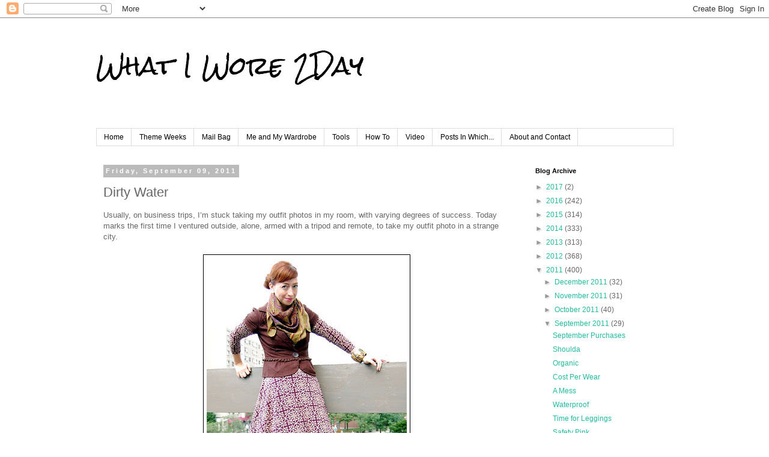

--- FILE ---
content_type: text/html; charset=UTF-8
request_url: https://whatiwore2day.blogspot.com/2011/09/dirty-water.html?showComment=1315786031901
body_size: 14966
content:
<!DOCTYPE html>
<html class='v2' dir='ltr' lang='en'>
<head>
<link href='https://www.blogger.com/static/v1/widgets/335934321-css_bundle_v2.css' rel='stylesheet' type='text/css'/>
<meta content='width=1100' name='viewport'/>
<meta content='text/html; charset=UTF-8' http-equiv='Content-Type'/>
<meta content='blogger' name='generator'/>
<link href='https://whatiwore2day.blogspot.com/favicon.ico' rel='icon' type='image/x-icon'/>
<link href='http://whatiwore2day.blogspot.com/2011/09/dirty-water.html' rel='canonical'/>
<link rel="alternate" type="application/atom+xml" title="What I Wore 2Day - Atom" href="https://whatiwore2day.blogspot.com/feeds/posts/default" />
<link rel="alternate" type="application/rss+xml" title="What I Wore 2Day - RSS" href="https://whatiwore2day.blogspot.com/feeds/posts/default?alt=rss" />
<link rel="service.post" type="application/atom+xml" title="What I Wore 2Day - Atom" href="https://www.blogger.com/feeds/35612423/posts/default" />

<link rel="alternate" type="application/atom+xml" title="What I Wore 2Day - Atom" href="https://whatiwore2day.blogspot.com/feeds/6220389452675192399/comments/default" />
<!--Can't find substitution for tag [blog.ieCssRetrofitLinks]-->
<link href='http://farm7.static.flickr.com/6065/6133067675_30f9f37090.jpg' rel='image_src'/>
<meta content='http://whatiwore2day.blogspot.com/2011/09/dirty-water.html' property='og:url'/>
<meta content='Dirty Water' property='og:title'/>
<meta content='Usually, on business trips, I’m stuck taking my outfit photos in my room, with varying degrees of success.  Today marks the first time I ven...' property='og:description'/>
<meta content='https://lh3.googleusercontent.com/blogger_img_proxy/AEn0k_vHQta9_n9J7JL9zkZaGzIfppmRMo4lZ6nO0ogxUAOG-XrNBAemFrdlAudhrmnC_WD6FfxvjRMspcLj-eD_eo5XqdXV8xZ0Z5pCxYyPAf5-HX3BmrxAXBUCSZZaecPBQw=w1200-h630-p-k-no-nu' property='og:image'/>
<title>What I Wore 2Day: Dirty Water</title>
<style type='text/css'>@font-face{font-family:'Rock Salt';font-style:normal;font-weight:400;font-display:swap;src:url(//fonts.gstatic.com/s/rocksalt/v24/MwQ0bhv11fWD6QsAVOZrt0M6p7NGrQ.woff2)format('woff2');unicode-range:U+0000-00FF,U+0131,U+0152-0153,U+02BB-02BC,U+02C6,U+02DA,U+02DC,U+0304,U+0308,U+0329,U+2000-206F,U+20AC,U+2122,U+2191,U+2193,U+2212,U+2215,U+FEFF,U+FFFD;}</style>
<style id='page-skin-1' type='text/css'><!--
/*
-----------------------------------------------
Blogger Template Style
Name:     Simple
Designer: Blogger
URL:      www.blogger.com
----------------------------------------------- */
/* Content
----------------------------------------------- */
body {
font: normal normal 12px 'Trebuchet MS', Trebuchet, Verdana, sans-serif;
color: #666666;
background: #ffffff none repeat scroll top left;
padding: 0 0 0 0;
}
html body .region-inner {
min-width: 0;
max-width: 100%;
width: auto;
}
h2 {
font-size: 22px;
}
a:link {
text-decoration:none;
color: #21bba1;
}
a:visited {
text-decoration:none;
color: #888888;
}
a:hover {
text-decoration:underline;
color: #21bba1;
}
.body-fauxcolumn-outer .fauxcolumn-inner {
background: transparent none repeat scroll top left;
_background-image: none;
}
.body-fauxcolumn-outer .cap-top {
position: absolute;
z-index: 1;
height: 400px;
width: 100%;
}
.body-fauxcolumn-outer .cap-top .cap-left {
width: 100%;
background: transparent none repeat-x scroll top left;
_background-image: none;
}
.content-outer {
-moz-box-shadow: 0 0 0 rgba(0, 0, 0, .15);
-webkit-box-shadow: 0 0 0 rgba(0, 0, 0, .15);
-goog-ms-box-shadow: 0 0 0 #333333;
box-shadow: 0 0 0 rgba(0, 0, 0, .15);
margin-bottom: 1px;
}
.content-inner {
padding: 10px 40px;
}
.content-inner {
background-color: #ffffff;
}
/* Header
----------------------------------------------- */
.header-outer {
background: transparent none repeat-x scroll 0 -400px;
_background-image: none;
}
.Header h1 {
font: normal normal 40px Rock Salt;
color: #000000;
text-shadow: 0 0 0 rgba(0, 0, 0, .2);
}
.Header h1 a {
color: #000000;
}
.Header .description {
font-size: 18px;
color: #ff4300;
}
.header-inner .Header .titlewrapper {
padding: 22px 0;
}
.header-inner .Header .descriptionwrapper {
padding: 0 0;
}
/* Tabs
----------------------------------------------- */
.tabs-inner .section:first-child {
border-top: 0 solid #dddddd;
}
.tabs-inner .section:first-child ul {
margin-top: -1px;
border-top: 1px solid #dddddd;
border-left: 1px solid #dddddd;
border-right: 1px solid #dddddd;
}
.tabs-inner .widget ul {
background: transparent none repeat-x scroll 0 -800px;
_background-image: none;
border-bottom: 1px solid #dddddd;
margin-top: 0;
margin-left: -30px;
margin-right: -30px;
}
.tabs-inner .widget li a {
display: inline-block;
padding: .6em 1em;
font: normal normal 12px 'Trebuchet MS', Trebuchet, Verdana, sans-serif;
color: #000000;
border-left: 1px solid #ffffff;
border-right: 1px solid #dddddd;
}
.tabs-inner .widget li:first-child a {
border-left: none;
}
.tabs-inner .widget li.selected a, .tabs-inner .widget li a:hover {
color: #000000;
background-color: #eeeeee;
text-decoration: none;
}
/* Columns
----------------------------------------------- */
.main-outer {
border-top: 0 solid transparent;
}
.fauxcolumn-left-outer .fauxcolumn-inner {
border-right: 1px solid transparent;
}
.fauxcolumn-right-outer .fauxcolumn-inner {
border-left: 1px solid transparent;
}
/* Headings
----------------------------------------------- */
div.widget > h2,
div.widget h2.title {
margin: 0 0 1em 0;
font: normal bold 11px 'Trebuchet MS',Trebuchet,Verdana,sans-serif;
color: #000000;
}
/* Widgets
----------------------------------------------- */
.widget .zippy {
color: #999999;
text-shadow: 2px 2px 1px rgba(0, 0, 0, .1);
}
.widget .popular-posts ul {
list-style: none;
}
/* Posts
----------------------------------------------- */
h2.date-header {
font: normal bold 11px Arial, Tahoma, Helvetica, FreeSans, sans-serif;
}
.date-header span {
background-color: #bbbbbb;
color: #ffffff;
padding: 0.4em;
letter-spacing: 3px;
margin: inherit;
}
.main-inner {
padding-top: 35px;
padding-bottom: 65px;
}
.main-inner .column-center-inner {
padding: 0 0;
}
.main-inner .column-center-inner .section {
margin: 0 1em;
}
.post {
margin: 0 0 45px 0;
}
h3.post-title, .comments h4 {
font: normal normal 22px 'Trebuchet MS',Trebuchet,Verdana,sans-serif;
margin: .75em 0 0;
}
.post-body {
font-size: 110%;
line-height: 1.4;
position: relative;
}
.post-body img, .post-body .tr-caption-container, .Profile img, .Image img,
.BlogList .item-thumbnail img {
padding: 2px;
background: #ffffff;
border: 1px solid #eeeeee;
-moz-box-shadow: 1px 1px 5px rgba(0, 0, 0, .1);
-webkit-box-shadow: 1px 1px 5px rgba(0, 0, 0, .1);
box-shadow: 1px 1px 5px rgba(0, 0, 0, .1);
}
.post-body img, .post-body .tr-caption-container {
padding: 5px;
}
.post-body .tr-caption-container {
color: #666666;
}
.post-body .tr-caption-container img {
padding: 0;
background: transparent;
border: none;
-moz-box-shadow: 0 0 0 rgba(0, 0, 0, .1);
-webkit-box-shadow: 0 0 0 rgba(0, 0, 0, .1);
box-shadow: 0 0 0 rgba(0, 0, 0, .1);
}
.post-header {
margin: 0 0 1.5em;
line-height: 1.6;
font-size: 90%;
}
.post-footer {
margin: 20px -2px 0;
padding: 5px 10px;
color: #666666;
background-color: #eeeeee;
border-bottom: 1px solid #eeeeee;
line-height: 1.6;
font-size: 90%;
}
#comments .comment-author {
padding-top: 1.5em;
border-top: 1px solid transparent;
background-position: 0 1.5em;
}
#comments .comment-author:first-child {
padding-top: 0;
border-top: none;
}
.avatar-image-container {
margin: .2em 0 0;
}
#comments .avatar-image-container img {
border: 1px solid #eeeeee;
}
/* Comments
----------------------------------------------- */
.comments .comments-content .icon.blog-author {
background-repeat: no-repeat;
background-image: url([data-uri]);
}
.comments .comments-content .loadmore a {
border-top: 1px solid #999999;
border-bottom: 1px solid #999999;
}
.comments .comment-thread.inline-thread {
background-color: #eeeeee;
}
.comments .continue {
border-top: 2px solid #999999;
}
/* Accents
---------------------------------------------- */
.section-columns td.columns-cell {
border-left: 1px solid transparent;
}
.blog-pager {
background: transparent url(//www.blogblog.com/1kt/simple/paging_dot.png) repeat-x scroll top center;
}
.blog-pager-older-link, .home-link,
.blog-pager-newer-link {
background-color: #ffffff;
padding: 5px;
}
.footer-outer {
border-top: 1px dashed #bbbbbb;
}
/* Mobile
----------------------------------------------- */
body.mobile  {
background-size: auto;
}
.mobile .body-fauxcolumn-outer {
background: transparent none repeat scroll top left;
}
.mobile .body-fauxcolumn-outer .cap-top {
background-size: 100% auto;
}
.mobile .content-outer {
-webkit-box-shadow: 0 0 3px rgba(0, 0, 0, .15);
box-shadow: 0 0 3px rgba(0, 0, 0, .15);
}
.mobile .tabs-inner .widget ul {
margin-left: 0;
margin-right: 0;
}
.mobile .post {
margin: 0;
}
.mobile .main-inner .column-center-inner .section {
margin: 0;
}
.mobile .date-header span {
padding: 0.1em 10px;
margin: 0 -10px;
}
.mobile h3.post-title {
margin: 0;
}
.mobile .blog-pager {
background: transparent none no-repeat scroll top center;
}
.mobile .footer-outer {
border-top: none;
}
.mobile .main-inner, .mobile .footer-inner {
background-color: #ffffff;
}
.mobile-index-contents {
color: #666666;
}
.mobile-link-button {
background-color: #21bba1;
}
.mobile-link-button a:link, .mobile-link-button a:visited {
color: #ffffff;
}
.mobile .tabs-inner .section:first-child {
border-top: none;
}
.mobile .tabs-inner .PageList .widget-content {
background-color: #eeeeee;
color: #000000;
border-top: 1px solid #dddddd;
border-bottom: 1px solid #dddddd;
}
.mobile .tabs-inner .PageList .widget-content .pagelist-arrow {
border-left: 1px solid #dddddd;
}

--></style>
<style id='template-skin-1' type='text/css'><!--
body {
min-width: 1041px;
}
.content-outer, .content-fauxcolumn-outer, .region-inner {
min-width: 1041px;
max-width: 1041px;
_width: 1041px;
}
.main-inner .columns {
padding-left: 0px;
padding-right: 260px;
}
.main-inner .fauxcolumn-center-outer {
left: 0px;
right: 260px;
/* IE6 does not respect left and right together */
_width: expression(this.parentNode.offsetWidth -
parseInt("0px") -
parseInt("260px") + 'px');
}
.main-inner .fauxcolumn-left-outer {
width: 0px;
}
.main-inner .fauxcolumn-right-outer {
width: 260px;
}
.main-inner .column-left-outer {
width: 0px;
right: 100%;
margin-left: -0px;
}
.main-inner .column-right-outer {
width: 260px;
margin-right: -260px;
}
#layout {
min-width: 0;
}
#layout .content-outer {
min-width: 0;
width: 800px;
}
#layout .region-inner {
min-width: 0;
width: auto;
}
body#layout div.add_widget {
padding: 8px;
}
body#layout div.add_widget a {
margin-left: 32px;
}
--></style>
<link href='https://www.blogger.com/dyn-css/authorization.css?targetBlogID=35612423&amp;zx=a734db72-8c62-469b-a51f-3ac022e10db2' media='none' onload='if(media!=&#39;all&#39;)media=&#39;all&#39;' rel='stylesheet'/><noscript><link href='https://www.blogger.com/dyn-css/authorization.css?targetBlogID=35612423&amp;zx=a734db72-8c62-469b-a51f-3ac022e10db2' rel='stylesheet'/></noscript>
<meta name='google-adsense-platform-account' content='ca-host-pub-1556223355139109'/>
<meta name='google-adsense-platform-domain' content='blogspot.com'/>

</head>
<body class='loading variant-simplysimple'>
<div class='navbar section' id='navbar' name='Navbar'><div class='widget Navbar' data-version='1' id='Navbar1'><script type="text/javascript">
    function setAttributeOnload(object, attribute, val) {
      if(window.addEventListener) {
        window.addEventListener('load',
          function(){ object[attribute] = val; }, false);
      } else {
        window.attachEvent('onload', function(){ object[attribute] = val; });
      }
    }
  </script>
<div id="navbar-iframe-container"></div>
<script type="text/javascript" src="https://apis.google.com/js/platform.js"></script>
<script type="text/javascript">
      gapi.load("gapi.iframes:gapi.iframes.style.bubble", function() {
        if (gapi.iframes && gapi.iframes.getContext) {
          gapi.iframes.getContext().openChild({
              url: 'https://www.blogger.com/navbar/35612423?po\x3d6220389452675192399\x26origin\x3dhttps://whatiwore2day.blogspot.com',
              where: document.getElementById("navbar-iframe-container"),
              id: "navbar-iframe"
          });
        }
      });
    </script><script type="text/javascript">
(function() {
var script = document.createElement('script');
script.type = 'text/javascript';
script.src = '//pagead2.googlesyndication.com/pagead/js/google_top_exp.js';
var head = document.getElementsByTagName('head')[0];
if (head) {
head.appendChild(script);
}})();
</script>
</div></div>
<div class='body-fauxcolumns'>
<div class='fauxcolumn-outer body-fauxcolumn-outer'>
<div class='cap-top'>
<div class='cap-left'></div>
<div class='cap-right'></div>
</div>
<div class='fauxborder-left'>
<div class='fauxborder-right'></div>
<div class='fauxcolumn-inner'>
</div>
</div>
<div class='cap-bottom'>
<div class='cap-left'></div>
<div class='cap-right'></div>
</div>
</div>
</div>
<div class='content'>
<div class='content-fauxcolumns'>
<div class='fauxcolumn-outer content-fauxcolumn-outer'>
<div class='cap-top'>
<div class='cap-left'></div>
<div class='cap-right'></div>
</div>
<div class='fauxborder-left'>
<div class='fauxborder-right'></div>
<div class='fauxcolumn-inner'>
</div>
</div>
<div class='cap-bottom'>
<div class='cap-left'></div>
<div class='cap-right'></div>
</div>
</div>
</div>
<div class='content-outer'>
<div class='content-cap-top cap-top'>
<div class='cap-left'></div>
<div class='cap-right'></div>
</div>
<div class='fauxborder-left content-fauxborder-left'>
<div class='fauxborder-right content-fauxborder-right'></div>
<div class='content-inner'>
<header>
<div class='header-outer'>
<div class='header-cap-top cap-top'>
<div class='cap-left'></div>
<div class='cap-right'></div>
</div>
<div class='fauxborder-left header-fauxborder-left'>
<div class='fauxborder-right header-fauxborder-right'></div>
<div class='region-inner header-inner'>
<div class='header section' id='header' name='Header'><div class='widget Header' data-version='1' id='Header1'>
<div id='header-inner'>
<div class='titlewrapper'>
<h1 class='title'>
<a href='https://whatiwore2day.blogspot.com/'>
What I Wore 2Day
</a>
</h1>
</div>
<div class='descriptionwrapper'>
<p class='description'><span>
</span></p>
</div>
</div>
</div></div>
</div>
</div>
<div class='header-cap-bottom cap-bottom'>
<div class='cap-left'></div>
<div class='cap-right'></div>
</div>
</div>
</header>
<div class='tabs-outer'>
<div class='tabs-cap-top cap-top'>
<div class='cap-left'></div>
<div class='cap-right'></div>
</div>
<div class='fauxborder-left tabs-fauxborder-left'>
<div class='fauxborder-right tabs-fauxborder-right'></div>
<div class='region-inner tabs-inner'>
<div class='tabs section' id='crosscol' name='Cross-Column'><div class='widget PageList' data-version='1' id='PageList1'>
<h2>Pages</h2>
<div class='widget-content'>
<ul>
<li>
<a href='https://whatiwore2day.blogspot.com/'>Home</a>
</li>
<li>
<a href='https://whatiwore2day.blogspot.com/p/theme-weeks.html'>Theme Weeks</a>
</li>
<li>
<a href='https://whatiwore2day.blogspot.com/p/mail-bag.html'>Mail Bag</a>
</li>
<li>
<a href='https://whatiwore2day.blogspot.com/p/me-and-my-wardrobe.html'>Me and My Wardrobe</a>
</li>
<li>
<a href='https://whatiwore2day.blogspot.com/p/tools.html'>Tools</a>
</li>
<li>
<a href='https://whatiwore2day.blogspot.com/p/how-to.html'>How To</a>
</li>
<li>
<a href='https://whatiwore2day.blogspot.com/p/video.html'>Video</a>
</li>
<li>
<a href='https://whatiwore2day.blogspot.com/p/posts-in-which.html'>Posts In Which...</a>
</li>
<li>
<a href='https://whatiwore2day.blogspot.com/p/about-and-contact.html'>About and Contact</a>
</li>
</ul>
<div class='clear'></div>
</div>
</div></div>
<div class='tabs no-items section' id='crosscol-overflow' name='Cross-Column 2'></div>
</div>
</div>
<div class='tabs-cap-bottom cap-bottom'>
<div class='cap-left'></div>
<div class='cap-right'></div>
</div>
</div>
<div class='main-outer'>
<div class='main-cap-top cap-top'>
<div class='cap-left'></div>
<div class='cap-right'></div>
</div>
<div class='fauxborder-left main-fauxborder-left'>
<div class='fauxborder-right main-fauxborder-right'></div>
<div class='region-inner main-inner'>
<div class='columns fauxcolumns'>
<div class='fauxcolumn-outer fauxcolumn-center-outer'>
<div class='cap-top'>
<div class='cap-left'></div>
<div class='cap-right'></div>
</div>
<div class='fauxborder-left'>
<div class='fauxborder-right'></div>
<div class='fauxcolumn-inner'>
</div>
</div>
<div class='cap-bottom'>
<div class='cap-left'></div>
<div class='cap-right'></div>
</div>
</div>
<div class='fauxcolumn-outer fauxcolumn-left-outer'>
<div class='cap-top'>
<div class='cap-left'></div>
<div class='cap-right'></div>
</div>
<div class='fauxborder-left'>
<div class='fauxborder-right'></div>
<div class='fauxcolumn-inner'>
</div>
</div>
<div class='cap-bottom'>
<div class='cap-left'></div>
<div class='cap-right'></div>
</div>
</div>
<div class='fauxcolumn-outer fauxcolumn-right-outer'>
<div class='cap-top'>
<div class='cap-left'></div>
<div class='cap-right'></div>
</div>
<div class='fauxborder-left'>
<div class='fauxborder-right'></div>
<div class='fauxcolumn-inner'>
</div>
</div>
<div class='cap-bottom'>
<div class='cap-left'></div>
<div class='cap-right'></div>
</div>
</div>
<!-- corrects IE6 width calculation -->
<div class='columns-inner'>
<div class='column-center-outer'>
<div class='column-center-inner'>
<div class='main section' id='main' name='Main'><div class='widget Blog' data-version='1' id='Blog1'>
<div class='blog-posts hfeed'>

          <div class="date-outer">
        
<h2 class='date-header'><span>Friday, September 09, 2011</span></h2>

          <div class="date-posts">
        
<div class='post-outer'>
<div class='post hentry' itemprop='blogPost' itemscope='itemscope' itemtype='http://schema.org/BlogPosting'>
<meta content='http://farm7.static.flickr.com/6065/6133067675_30f9f37090.jpg' itemprop='image_url'/>
<meta content='35612423' itemprop='blogId'/>
<meta content='6220389452675192399' itemprop='postId'/>
<a name='6220389452675192399'></a>
<h3 class='post-title entry-title' itemprop='name'>
Dirty Water
</h3>
<div class='post-header'>
<div class='post-header-line-1'></div>
</div>
<div class='post-body entry-content' id='post-body-6220389452675192399' itemprop='description articleBody'>
Usually, on business trips, I&#8217;m stuck taking my outfit photos in my room, with varying degrees of success.  Today marks the first time I ventured outside, alone, armed with a tripod and remote, to take my outfit photo in a strange city.<br /><br /><center><a href="http://farm7.static.flickr.com/6065/6133067675_30f9f37090_b.jpg" onclick="window.open(this.href, &#39;_blank&#39;, &#39;width=683,height=1024,scrollbars=no,resizable=yes,toolbar=no,directories=no,location=no,menubar=no,status=no,left=0,top=0&#39;); return false"><img border="0" src="https://lh3.googleusercontent.com/blogger_img_proxy/AEn0k_vHQta9_n9J7JL9zkZaGzIfppmRMo4lZ6nO0ogxUAOG-XrNBAemFrdlAudhrmnC_WD6FfxvjRMspcLj-eD_eo5XqdXV8xZ0Z5pCxYyPAf5-HX3BmrxAXBUCSZZaecPBQw=s0-d" style="border: 1px solid rgb(0, 0, 0); margin: 2px;"></a></center><br />Blazer, Forever 21 (embellished).  Dress, London Times (shortened hand-me-down).  Scarf, thrifted.  Shoes, Two Lips.   Bag, Mossimo.  Cuff, Pangaea.  Earrings, Julie&#8217;s Inspiration.<br /><br />Behind me is part of the Boston skyline, shrouded in low clouds.<br /><br /><center><a href="http://farm7.static.flickr.com/6187/6133061617_afe5813821_b.jpg" onclick="window.open(this.href, &#39;_blank&#39;, &#39;width=1024,height=683,scrollbars=no,resizable=yes,toolbar=no,directories=no,location=no,menubar=no,status=no,left=0,top=0&#39;); return false"><img border="0" src="https://lh3.googleusercontent.com/blogger_img_proxy/AEn0k_vtByMVIp7S7JoUqbOro59SwHMHZGvFJY4HwyF0C_-AH8R1V_NWcsgwpc0wHgVTJCc_TrSSRMMOoeIcqCIqmaanpmz5xVZPubB3j7e9WwZhcnhDxdKuoXbtJCnr_DJC1kk=s0-d" style="border: 1px solid rgb(0, 0, 0); margin: 2px;"></a></center><br />I&#8217;m on the roof of the Wang YMCA of Chinatown.  I had the whole thing to myself, so I really wasn&#8217;t quite as daring as I&#8217;ve made myself out to be.<br /><br /><center><a href="http://farm7.static.flickr.com/6063/6133061619_2c440cff2e.jpg" onclick="window.open(this.href, &#39;_blank&#39;, &#39;width=333,height=500,scrollbars=no,resizable=yes,toolbar=no,directories=no,location=no,menubar=no,status=no,left=0,top=0&#39;); return false"><img border="0" src="https://lh3.googleusercontent.com/blogger_img_proxy/AEn0k_sShNXawnFoxaAn7Lpa4FQj6rMiFj3OG3w03wReOTxey94L3748zFsvnz0kJcGAS3fO-5Q1QBTnZBDn40ySGDz8NDegZu9ucrzHqN28aniw8GPtb9x7eftUFffQZtkUcXkbLQ=s0-d" style="border: 1px solid rgb(0, 0, 0); margin: 2px;"></a><a href="http://farm7.static.flickr.com/6171/6133061609_3a859cd661.jpg" onclick="window.open(this.href, &#39;_blank&#39;, &#39;width=333,height=500,scrollbars=no,resizable=yes,toolbar=no,directories=no,location=no,menubar=no,status=no,left=0,top=0&#39;); return false"><img border="0" src="https://lh3.googleusercontent.com/blogger_img_proxy/AEn0k_vOxchVEJpj05uWD-LmXjJaBJlOe0Dgv1B9NIQksOgo8K9_OEmxJZQQ0v-YuRwF8bPfj8XKSp5oo3esaP3Yi46UMICD0k-WzUG4wXw91eIybMQ5oPHtcTjr39fH5ScF60sS=s0-d" style="border: 1px solid rgb(0, 0, 0); margin: 2px;"></a><br /><a href="http://farm7.static.flickr.com/6187/6133061615_11e50c8d16_b.jpg" onclick="window.open(this.href, &#39;_blank&#39;, &#39;width=683,height=1024,scrollbars=no,resizable=yes,toolbar=no,directories=no,location=no,menubar=no,status=no,left=0,top=0&#39;); return false"><img border="0" src="https://lh3.googleusercontent.com/blogger_img_proxy/AEn0k_vf39LXdeAXLFOG8AqnMBoKV7GzECuVkZYQz2ewiV6QEoer2k5rejnftxm8gz1a06CT_C8Wg9MxEN2a3Lka-u5qwdqj3dPeBjRY4XGq8YNSMEKaS0wHlKOmFqobp9hwncA=s0-d" style="border: 1px solid rgb(0, 0, 0); margin: 2px;"></a><br /><a href="http://farm7.static.flickr.com/6185/6133061629_555d683fae_b.jpg" onclick="window.open(this.href, &#39;_blank&#39;, &#39;width=1024,height=683,scrollbars=no,resizable=yes,toolbar=no,directories=no,location=no,menubar=no,status=no,left=0,top=0&#39;); return false"><img border="0" src="https://lh3.googleusercontent.com/blogger_img_proxy/AEn0k_tQ9BP89Qxv93kdLq51O3NHlUKfKk4HivCX7VXqONE7SHylXtWCfMWFT8jM_JaEnP4oH7HIJEZn6SdsqVKZcW8V6lUphyg1-kUQLpvHszPyI2Y71qn4Gg1pqO0cgscfXLs=s0-d" style="border: 1px solid rgb(0, 0, 0); margin: 2px;"></a></center>
<div style='clear: both;'></div>
</div>
<div class='post-footer'>
<div class='post-footer-line post-footer-line-1'><span class='post-comment-link'>
</span>
<span class='post-icons'>
<span class='item-control blog-admin pid-1310243782'>
<a href='https://www.blogger.com/post-edit.g?blogID=35612423&postID=6220389452675192399&from=pencil' title='Edit Post'>
<img alt='' class='icon-action' height='18' src='https://resources.blogblog.com/img/icon18_edit_allbkg.gif' width='18'/>
</a>
</span>
</span>
<div class='post-share-buttons goog-inline-block'>
<a class='goog-inline-block share-button sb-email' href='https://www.blogger.com/share-post.g?blogID=35612423&postID=6220389452675192399&target=email' target='_blank' title='Email This'><span class='share-button-link-text'>Email This</span></a><a class='goog-inline-block share-button sb-blog' href='https://www.blogger.com/share-post.g?blogID=35612423&postID=6220389452675192399&target=blog' onclick='window.open(this.href, "_blank", "height=270,width=475"); return false;' target='_blank' title='BlogThis!'><span class='share-button-link-text'>BlogThis!</span></a><a class='goog-inline-block share-button sb-twitter' href='https://www.blogger.com/share-post.g?blogID=35612423&postID=6220389452675192399&target=twitter' target='_blank' title='Share to X'><span class='share-button-link-text'>Share to X</span></a><a class='goog-inline-block share-button sb-facebook' href='https://www.blogger.com/share-post.g?blogID=35612423&postID=6220389452675192399&target=facebook' onclick='window.open(this.href, "_blank", "height=430,width=640"); return false;' target='_blank' title='Share to Facebook'><span class='share-button-link-text'>Share to Facebook</span></a><a class='goog-inline-block share-button sb-pinterest' href='https://www.blogger.com/share-post.g?blogID=35612423&postID=6220389452675192399&target=pinterest' target='_blank' title='Share to Pinterest'><span class='share-button-link-text'>Share to Pinterest</span></a>
</div>
</div>
<div class='post-footer-line post-footer-line-2'><span class='post-labels'>
Labels:
<a href='https://whatiwore2day.blogspot.com/search/label/altered' rel='tag'>altered</a>,
<a href='https://whatiwore2day.blogspot.com/search/label/brown' rel='tag'>brown</a>,
<a href='https://whatiwore2day.blogspot.com/search/label/business%20casual' rel='tag'>business casual</a>,
<a href='https://whatiwore2day.blogspot.com/search/label/hand%20me%20down' rel='tag'>hand me down</a>,
<a href='https://whatiwore2day.blogspot.com/search/label/olive' rel='tag'>olive</a>,
<a href='https://whatiwore2day.blogspot.com/search/label/owl' rel='tag'>owl</a>,
<a href='https://whatiwore2day.blogspot.com/search/label/purple' rel='tag'>purple</a>,
<a href='https://whatiwore2day.blogspot.com/search/label/travel' rel='tag'>travel</a>
</span>
</div>
<div class='post-footer-line post-footer-line-3'></div>
</div>
</div>
<div class='comments' id='comments'>
<a name='comments'></a>
<h4>7 comments:</h4>
<div id='Blog1_comments-block-wrapper'>
<dl class='avatar-comment-indent' id='comments-block'>
<dt class='comment-author ' id='c2244600217710250861'>
<a name='c2244600217710250861'></a>
<div class="avatar-image-container vcard"><span dir="ltr"><a href="https://www.blogger.com/profile/05828378648748724469" target="" rel="nofollow" onclick="" class="avatar-hovercard" id="av-2244600217710250861-05828378648748724469"><img src="https://resources.blogblog.com/img/blank.gif" width="35" height="35" class="delayLoad" style="display: none;" longdesc="//blogger.googleusercontent.com/img/b/R29vZ2xl/AVvXsEgqXziqxFL8hi45_U1rkaVBjjO_PXuxqG2Gwulk2rAO73rrVGNxe2d8wH-PEatyPo1Qhwn91h3jHvcp-r_JaX91Krh9zjyBmeth31VaQlmCHIIOKv43OLJFlM85zhMejJA/s45-c/totetrove_tag.jpg" alt="" title="The Tote Trove">

<noscript><img src="//blogger.googleusercontent.com/img/b/R29vZ2xl/AVvXsEgqXziqxFL8hi45_U1rkaVBjjO_PXuxqG2Gwulk2rAO73rrVGNxe2d8wH-PEatyPo1Qhwn91h3jHvcp-r_JaX91Krh9zjyBmeth31VaQlmCHIIOKv43OLJFlM85zhMejJA/s45-c/totetrove_tag.jpg" width="35" height="35" class="photo" alt=""></noscript></a></span></div>
<a href='https://www.blogger.com/profile/05828378648748724469' rel='nofollow'>The Tote Trove</a>
said...
</dt>
<dd class='comment-body' id='Blog1_cmt-2244600217710250861'>
<p>
I can&#39;t believe you took that picture yourself!  Great job.  I also really love that bangle.
</p>
</dd>
<dd class='comment-footer'>
<span class='comment-timestamp'>
<a href='https://whatiwore2day.blogspot.com/2011/09/dirty-water.html?showComment=1315766144280#c2244600217710250861' title='comment permalink'>
2:35 PM
</a>
<span class='item-control blog-admin pid-568554722'>
<a class='comment-delete' href='https://www.blogger.com/comment/delete/35612423/2244600217710250861' title='Delete Comment'>
<img src='https://resources.blogblog.com/img/icon_delete13.gif'/>
</a>
</span>
</span>
</dd>
<dt class='comment-author ' id='c2607959851154386980'>
<a name='c2607959851154386980'></a>
<div class="avatar-image-container avatar-stock"><span dir="ltr"><img src="//resources.blogblog.com/img/blank.gif" width="35" height="35" alt="" title="Anonymous">

</span></div>
Anonymous
said...
</dt>
<dd class='comment-body' id='Blog1_cmt-2607959851154386980'>
<p>
Those are lovely!  You certainly do give Beefy a run for his money in the mad photo skills department. <br /><br />Welcome to the North East, I hope that my neck of the woods treats you kindly. We New England folks are not nearly are scary as we are made out to be :)
</p>
</dd>
<dd class='comment-footer'>
<span class='comment-timestamp'>
<a href='https://whatiwore2day.blogspot.com/2011/09/dirty-water.html?showComment=1315772336567#c2607959851154386980' title='comment permalink'>
4:18 PM
</a>
<span class='item-control blog-admin pid-903584281'>
<a class='comment-delete' href='https://www.blogger.com/comment/delete/35612423/2607959851154386980' title='Delete Comment'>
<img src='https://resources.blogblog.com/img/icon_delete13.gif'/>
</a>
</span>
</span>
</dd>
<dt class='comment-author ' id='c863266240641733386'>
<a name='c863266240641733386'></a>
<div class="avatar-image-container vcard"><span dir="ltr"><a href="https://www.blogger.com/profile/14681690616884677159" target="" rel="nofollow" onclick="" class="avatar-hovercard" id="av-863266240641733386-14681690616884677159"><img src="https://resources.blogblog.com/img/blank.gif" width="35" height="35" class="delayLoad" style="display: none;" longdesc="//blogger.googleusercontent.com/img/b/R29vZ2xl/AVvXsEg6_ksdequcrC7nZwou4cU-BkkT5zc5Ds520cDSRYX4nyFD_biIXetfi-A2uAb62sJhJB_vDHKvQuVLHTajr5TRJ8smr4LaE1eiAvLeQb6K1zOu4OykYUg6Spg_4Lbzwg/s45-c/*" alt="" title="Londyn">

<noscript><img src="//blogger.googleusercontent.com/img/b/R29vZ2xl/AVvXsEg6_ksdequcrC7nZwou4cU-BkkT5zc5Ds520cDSRYX4nyFD_biIXetfi-A2uAb62sJhJB_vDHKvQuVLHTajr5TRJ8smr4LaE1eiAvLeQb6K1zOu4OykYUg6Spg_4Lbzwg/s45-c/*" width="35" height="35" class="photo" alt=""></noscript></a></span></div>
<a href='https://www.blogger.com/profile/14681690616884677159' rel='nofollow'>Londyn</a>
said...
</dt>
<dd class='comment-body' id='Blog1_cmt-863266240641733386'>
<p>
nice!  the photos turned out great!
</p>
</dd>
<dd class='comment-footer'>
<span class='comment-timestamp'>
<a href='https://whatiwore2day.blogspot.com/2011/09/dirty-water.html?showComment=1315776124208#c863266240641733386' title='comment permalink'>
5:22 PM
</a>
<span class='item-control blog-admin pid-941586104'>
<a class='comment-delete' href='https://www.blogger.com/comment/delete/35612423/863266240641733386' title='Delete Comment'>
<img src='https://resources.blogblog.com/img/icon_delete13.gif'/>
</a>
</span>
</span>
</dd>
<dt class='comment-author ' id='c1332542838822944111'>
<a name='c1332542838822944111'></a>
<div class="avatar-image-container avatar-stock"><span dir="ltr"><a href="http://www.vandeneynden.biz" target="" rel="nofollow" onclick=""><img src="//resources.blogblog.com/img/blank.gif" width="35" height="35" alt="" title="Rose">

</a></span></div>
<a href='http://www.vandeneynden.biz' rel='nofollow'>Rose</a>
said...
</dt>
<dd class='comment-body' id='Blog1_cmt-1332542838822944111'>
<p>
Great outfit! Love the colors and the shoes.<br /><br />Say hi to Boston for me--I lived there for a year while my husband went to graduate school. Hoping to go back to visit next summer!
</p>
</dd>
<dd class='comment-footer'>
<span class='comment-timestamp'>
<a href='https://whatiwore2day.blogspot.com/2011/09/dirty-water.html?showComment=1315782071023#c1332542838822944111' title='comment permalink'>
7:01 PM
</a>
<span class='item-control blog-admin pid-903584281'>
<a class='comment-delete' href='https://www.blogger.com/comment/delete/35612423/1332542838822944111' title='Delete Comment'>
<img src='https://resources.blogblog.com/img/icon_delete13.gif'/>
</a>
</span>
</span>
</dd>
<dt class='comment-author ' id='c2475678046119009400'>
<a name='c2475678046119009400'></a>
<div class="avatar-image-container avatar-stock"><span dir="ltr"><a href="https://www.blogger.com/profile/11823118794294237278" target="" rel="nofollow" onclick="" class="avatar-hovercard" id="av-2475678046119009400-11823118794294237278"><img src="//www.blogger.com/img/blogger_logo_round_35.png" width="35" height="35" alt="" title="C">

</a></span></div>
<a href='https://www.blogger.com/profile/11823118794294237278' rel='nofollow'>C</a>
said...
</dt>
<dd class='comment-body' id='Blog1_cmt-2475678046119009400'>
<p>
owls!
</p>
</dd>
<dd class='comment-footer'>
<span class='comment-timestamp'>
<a href='https://whatiwore2day.blogspot.com/2011/09/dirty-water.html?showComment=1315786031901#c2475678046119009400' title='comment permalink'>
8:07 PM
</a>
<span class='item-control blog-admin pid-2020038292'>
<a class='comment-delete' href='https://www.blogger.com/comment/delete/35612423/2475678046119009400' title='Delete Comment'>
<img src='https://resources.blogblog.com/img/icon_delete13.gif'/>
</a>
</span>
</span>
</dd>
<dt class='comment-author ' id='c881991148658794599'>
<a name='c881991148658794599'></a>
<div class="avatar-image-container vcard"><span dir="ltr"><a href="https://www.blogger.com/profile/17648374431901219765" target="" rel="nofollow" onclick="" class="avatar-hovercard" id="av-881991148658794599-17648374431901219765"><img src="https://resources.blogblog.com/img/blank.gif" width="35" height="35" class="delayLoad" style="display: none;" longdesc="//blogger.googleusercontent.com/img/b/R29vZ2xl/AVvXsEh7ak0KEM25_wXCZlzjVXUVAb56wcbt4jUKpcin_j_VLsrxqQI8_Sbcd7_C9_Ymt_d6TV_SCq7bQ1Ml58LpcvIjhYW3z6Loots_rdaUKWkLcgKOTX8pQV8hf_HDzNqTVg/s45-c/232323232%257Ffp53276%29nu%3D3247%292%3B3%29775%29WSNRCG%3D33%28+94546%3B327nu0mrj.jpg" alt="" title="Victoria">

<noscript><img src="//blogger.googleusercontent.com/img/b/R29vZ2xl/AVvXsEh7ak0KEM25_wXCZlzjVXUVAb56wcbt4jUKpcin_j_VLsrxqQI8_Sbcd7_C9_Ymt_d6TV_SCq7bQ1Ml58LpcvIjhYW3z6Loots_rdaUKWkLcgKOTX8pQV8hf_HDzNqTVg/s45-c/232323232%257Ffp53276%29nu%3D3247%292%3B3%29775%29WSNRCG%3D33%28+94546%3B327nu0mrj.jpg" width="35" height="35" class="photo" alt=""></noscript></a></span></div>
<a href='https://www.blogger.com/profile/17648374431901219765' rel='nofollow'>Victoria</a>
said...
</dt>
<dd class='comment-body' id='Blog1_cmt-881991148658794599'>
<p>
Beautiful outfit. The jacket, dress and shoes matches so well.
</p>
</dd>
<dd class='comment-footer'>
<span class='comment-timestamp'>
<a href='https://whatiwore2day.blogspot.com/2011/09/dirty-water.html?showComment=1315792988846#c881991148658794599' title='comment permalink'>
10:03 PM
</a>
<span class='item-control blog-admin pid-660067941'>
<a class='comment-delete' href='https://www.blogger.com/comment/delete/35612423/881991148658794599' title='Delete Comment'>
<img src='https://resources.blogblog.com/img/icon_delete13.gif'/>
</a>
</span>
</span>
</dd>
<dt class='comment-author ' id='c3869108962164319841'>
<a name='c3869108962164319841'></a>
<div class="avatar-image-container avatar-stock"><span dir="ltr"><a href="http://beautystylefashion.com" target="" rel="nofollow" onclick=""><img src="//resources.blogblog.com/img/blank.gif" width="35" height="35" alt="" title="Sylvia">

</a></span></div>
<a href='http://beautystylefashion.com' rel='nofollow'>Sylvia</a>
said...
</dt>
<dd class='comment-body' id='Blog1_cmt-3869108962164319841'>
<p>
Wow. Am loving this outfit! Georgeous colours. The photos are pretty good too!
</p>
</dd>
<dd class='comment-footer'>
<span class='comment-timestamp'>
<a href='https://whatiwore2day.blogspot.com/2011/09/dirty-water.html?showComment=1315828969029#c3869108962164319841' title='comment permalink'>
8:02 AM
</a>
<span class='item-control blog-admin pid-903584281'>
<a class='comment-delete' href='https://www.blogger.com/comment/delete/35612423/3869108962164319841' title='Delete Comment'>
<img src='https://resources.blogblog.com/img/icon_delete13.gif'/>
</a>
</span>
</span>
</dd>
</dl>
</div>
<p class='comment-footer'>
<a href='https://www.blogger.com/comment/fullpage/post/35612423/6220389452675192399' onclick='javascript:window.open(this.href, "bloggerPopup", "toolbar=0,location=0,statusbar=1,menubar=0,scrollbars=yes,width=640,height=500"); return false;'>Post a Comment</a>
</p>
</div>
</div>

        </div></div>
      
</div>
<div class='blog-pager' id='blog-pager'>
<span id='blog-pager-newer-link'>
<a class='blog-pager-newer-link' href='https://whatiwore2day.blogspot.com/2011/09/hillary.html' id='Blog1_blog-pager-newer-link' title='Newer Post'>Newer Post</a>
</span>
<span id='blog-pager-older-link'>
<a class='blog-pager-older-link' href='https://whatiwore2day.blogspot.com/2011/09/beans-on-toast.html' id='Blog1_blog-pager-older-link' title='Older Post'>Older Post</a>
</span>
<a class='home-link' href='https://whatiwore2day.blogspot.com/'>Home</a>
</div>
<div class='clear'></div>
<div class='post-feeds'>
<div class='feed-links'>
Subscribe to:
<a class='feed-link' href='https://whatiwore2day.blogspot.com/feeds/6220389452675192399/comments/default' target='_blank' type='application/atom+xml'>Post Comments (Atom)</a>
</div>
</div>
</div></div>
</div>
</div>
<div class='column-left-outer'>
<div class='column-left-inner'>
<aside>
</aside>
</div>
</div>
<div class='column-right-outer'>
<div class='column-right-inner'>
<aside>
<div class='sidebar section' id='sidebar-right-1'><div class='widget BlogArchive' data-version='1' id='BlogArchive1'>
<h2>Blog Archive</h2>
<div class='widget-content'>
<div id='ArchiveList'>
<div id='BlogArchive1_ArchiveList'>
<ul class='hierarchy'>
<li class='archivedate collapsed'>
<a class='toggle' href='javascript:void(0)'>
<span class='zippy'>

        &#9658;&#160;
      
</span>
</a>
<a class='post-count-link' href='https://whatiwore2day.blogspot.com/2017/'>
2017
</a>
<span class='post-count' dir='ltr'>(2)</span>
<ul class='hierarchy'>
<li class='archivedate collapsed'>
<a class='toggle' href='javascript:void(0)'>
<span class='zippy'>

        &#9658;&#160;
      
</span>
</a>
<a class='post-count-link' href='https://whatiwore2day.blogspot.com/2017/01/'>
January 2017
</a>
<span class='post-count' dir='ltr'>(2)</span>
</li>
</ul>
</li>
</ul>
<ul class='hierarchy'>
<li class='archivedate collapsed'>
<a class='toggle' href='javascript:void(0)'>
<span class='zippy'>

        &#9658;&#160;
      
</span>
</a>
<a class='post-count-link' href='https://whatiwore2day.blogspot.com/2016/'>
2016
</a>
<span class='post-count' dir='ltr'>(242)</span>
<ul class='hierarchy'>
<li class='archivedate collapsed'>
<a class='toggle' href='javascript:void(0)'>
<span class='zippy'>

        &#9658;&#160;
      
</span>
</a>
<a class='post-count-link' href='https://whatiwore2day.blogspot.com/2016/12/'>
December 2016
</a>
<span class='post-count' dir='ltr'>(31)</span>
</li>
</ul>
<ul class='hierarchy'>
<li class='archivedate collapsed'>
<a class='toggle' href='javascript:void(0)'>
<span class='zippy'>

        &#9658;&#160;
      
</span>
</a>
<a class='post-count-link' href='https://whatiwore2day.blogspot.com/2016/11/'>
November 2016
</a>
<span class='post-count' dir='ltr'>(27)</span>
</li>
</ul>
<ul class='hierarchy'>
<li class='archivedate collapsed'>
<a class='toggle' href='javascript:void(0)'>
<span class='zippy'>

        &#9658;&#160;
      
</span>
</a>
<a class='post-count-link' href='https://whatiwore2day.blogspot.com/2016/10/'>
October 2016
</a>
<span class='post-count' dir='ltr'>(21)</span>
</li>
</ul>
<ul class='hierarchy'>
<li class='archivedate collapsed'>
<a class='toggle' href='javascript:void(0)'>
<span class='zippy'>

        &#9658;&#160;
      
</span>
</a>
<a class='post-count-link' href='https://whatiwore2day.blogspot.com/2016/09/'>
September 2016
</a>
<span class='post-count' dir='ltr'>(3)</span>
</li>
</ul>
<ul class='hierarchy'>
<li class='archivedate collapsed'>
<a class='toggle' href='javascript:void(0)'>
<span class='zippy'>

        &#9658;&#160;
      
</span>
</a>
<a class='post-count-link' href='https://whatiwore2day.blogspot.com/2016/08/'>
August 2016
</a>
<span class='post-count' dir='ltr'>(6)</span>
</li>
</ul>
<ul class='hierarchy'>
<li class='archivedate collapsed'>
<a class='toggle' href='javascript:void(0)'>
<span class='zippy'>

        &#9658;&#160;
      
</span>
</a>
<a class='post-count-link' href='https://whatiwore2day.blogspot.com/2016/07/'>
July 2016
</a>
<span class='post-count' dir='ltr'>(7)</span>
</li>
</ul>
<ul class='hierarchy'>
<li class='archivedate collapsed'>
<a class='toggle' href='javascript:void(0)'>
<span class='zippy'>

        &#9658;&#160;
      
</span>
</a>
<a class='post-count-link' href='https://whatiwore2day.blogspot.com/2016/06/'>
June 2016
</a>
<span class='post-count' dir='ltr'>(23)</span>
</li>
</ul>
<ul class='hierarchy'>
<li class='archivedate collapsed'>
<a class='toggle' href='javascript:void(0)'>
<span class='zippy'>

        &#9658;&#160;
      
</span>
</a>
<a class='post-count-link' href='https://whatiwore2day.blogspot.com/2016/05/'>
May 2016
</a>
<span class='post-count' dir='ltr'>(25)</span>
</li>
</ul>
<ul class='hierarchy'>
<li class='archivedate collapsed'>
<a class='toggle' href='javascript:void(0)'>
<span class='zippy'>

        &#9658;&#160;
      
</span>
</a>
<a class='post-count-link' href='https://whatiwore2day.blogspot.com/2016/04/'>
April 2016
</a>
<span class='post-count' dir='ltr'>(25)</span>
</li>
</ul>
<ul class='hierarchy'>
<li class='archivedate collapsed'>
<a class='toggle' href='javascript:void(0)'>
<span class='zippy'>

        &#9658;&#160;
      
</span>
</a>
<a class='post-count-link' href='https://whatiwore2day.blogspot.com/2016/03/'>
March 2016
</a>
<span class='post-count' dir='ltr'>(24)</span>
</li>
</ul>
<ul class='hierarchy'>
<li class='archivedate collapsed'>
<a class='toggle' href='javascript:void(0)'>
<span class='zippy'>

        &#9658;&#160;
      
</span>
</a>
<a class='post-count-link' href='https://whatiwore2day.blogspot.com/2016/02/'>
February 2016
</a>
<span class='post-count' dir='ltr'>(25)</span>
</li>
</ul>
<ul class='hierarchy'>
<li class='archivedate collapsed'>
<a class='toggle' href='javascript:void(0)'>
<span class='zippy'>

        &#9658;&#160;
      
</span>
</a>
<a class='post-count-link' href='https://whatiwore2day.blogspot.com/2016/01/'>
January 2016
</a>
<span class='post-count' dir='ltr'>(25)</span>
</li>
</ul>
</li>
</ul>
<ul class='hierarchy'>
<li class='archivedate collapsed'>
<a class='toggle' href='javascript:void(0)'>
<span class='zippy'>

        &#9658;&#160;
      
</span>
</a>
<a class='post-count-link' href='https://whatiwore2day.blogspot.com/2015/'>
2015
</a>
<span class='post-count' dir='ltr'>(314)</span>
<ul class='hierarchy'>
<li class='archivedate collapsed'>
<a class='toggle' href='javascript:void(0)'>
<span class='zippy'>

        &#9658;&#160;
      
</span>
</a>
<a class='post-count-link' href='https://whatiwore2day.blogspot.com/2015/12/'>
December 2015
</a>
<span class='post-count' dir='ltr'>(26)</span>
</li>
</ul>
<ul class='hierarchy'>
<li class='archivedate collapsed'>
<a class='toggle' href='javascript:void(0)'>
<span class='zippy'>

        &#9658;&#160;
      
</span>
</a>
<a class='post-count-link' href='https://whatiwore2day.blogspot.com/2015/11/'>
November 2015
</a>
<span class='post-count' dir='ltr'>(21)</span>
</li>
</ul>
<ul class='hierarchy'>
<li class='archivedate collapsed'>
<a class='toggle' href='javascript:void(0)'>
<span class='zippy'>

        &#9658;&#160;
      
</span>
</a>
<a class='post-count-link' href='https://whatiwore2day.blogspot.com/2015/10/'>
October 2015
</a>
<span class='post-count' dir='ltr'>(27)</span>
</li>
</ul>
<ul class='hierarchy'>
<li class='archivedate collapsed'>
<a class='toggle' href='javascript:void(0)'>
<span class='zippy'>

        &#9658;&#160;
      
</span>
</a>
<a class='post-count-link' href='https://whatiwore2day.blogspot.com/2015/09/'>
September 2015
</a>
<span class='post-count' dir='ltr'>(25)</span>
</li>
</ul>
<ul class='hierarchy'>
<li class='archivedate collapsed'>
<a class='toggle' href='javascript:void(0)'>
<span class='zippy'>

        &#9658;&#160;
      
</span>
</a>
<a class='post-count-link' href='https://whatiwore2day.blogspot.com/2015/08/'>
August 2015
</a>
<span class='post-count' dir='ltr'>(26)</span>
</li>
</ul>
<ul class='hierarchy'>
<li class='archivedate collapsed'>
<a class='toggle' href='javascript:void(0)'>
<span class='zippy'>

        &#9658;&#160;
      
</span>
</a>
<a class='post-count-link' href='https://whatiwore2day.blogspot.com/2015/07/'>
July 2015
</a>
<span class='post-count' dir='ltr'>(26)</span>
</li>
</ul>
<ul class='hierarchy'>
<li class='archivedate collapsed'>
<a class='toggle' href='javascript:void(0)'>
<span class='zippy'>

        &#9658;&#160;
      
</span>
</a>
<a class='post-count-link' href='https://whatiwore2day.blogspot.com/2015/06/'>
June 2015
</a>
<span class='post-count' dir='ltr'>(29)</span>
</li>
</ul>
<ul class='hierarchy'>
<li class='archivedate collapsed'>
<a class='toggle' href='javascript:void(0)'>
<span class='zippy'>

        &#9658;&#160;
      
</span>
</a>
<a class='post-count-link' href='https://whatiwore2day.blogspot.com/2015/05/'>
May 2015
</a>
<span class='post-count' dir='ltr'>(24)</span>
</li>
</ul>
<ul class='hierarchy'>
<li class='archivedate collapsed'>
<a class='toggle' href='javascript:void(0)'>
<span class='zippy'>

        &#9658;&#160;
      
</span>
</a>
<a class='post-count-link' href='https://whatiwore2day.blogspot.com/2015/04/'>
April 2015
</a>
<span class='post-count' dir='ltr'>(26)</span>
</li>
</ul>
<ul class='hierarchy'>
<li class='archivedate collapsed'>
<a class='toggle' href='javascript:void(0)'>
<span class='zippy'>

        &#9658;&#160;
      
</span>
</a>
<a class='post-count-link' href='https://whatiwore2day.blogspot.com/2015/03/'>
March 2015
</a>
<span class='post-count' dir='ltr'>(31)</span>
</li>
</ul>
<ul class='hierarchy'>
<li class='archivedate collapsed'>
<a class='toggle' href='javascript:void(0)'>
<span class='zippy'>

        &#9658;&#160;
      
</span>
</a>
<a class='post-count-link' href='https://whatiwore2day.blogspot.com/2015/02/'>
February 2015
</a>
<span class='post-count' dir='ltr'>(22)</span>
</li>
</ul>
<ul class='hierarchy'>
<li class='archivedate collapsed'>
<a class='toggle' href='javascript:void(0)'>
<span class='zippy'>

        &#9658;&#160;
      
</span>
</a>
<a class='post-count-link' href='https://whatiwore2day.blogspot.com/2015/01/'>
January 2015
</a>
<span class='post-count' dir='ltr'>(31)</span>
</li>
</ul>
</li>
</ul>
<ul class='hierarchy'>
<li class='archivedate collapsed'>
<a class='toggle' href='javascript:void(0)'>
<span class='zippy'>

        &#9658;&#160;
      
</span>
</a>
<a class='post-count-link' href='https://whatiwore2day.blogspot.com/2014/'>
2014
</a>
<span class='post-count' dir='ltr'>(333)</span>
<ul class='hierarchy'>
<li class='archivedate collapsed'>
<a class='toggle' href='javascript:void(0)'>
<span class='zippy'>

        &#9658;&#160;
      
</span>
</a>
<a class='post-count-link' href='https://whatiwore2day.blogspot.com/2014/12/'>
December 2014
</a>
<span class='post-count' dir='ltr'>(30)</span>
</li>
</ul>
<ul class='hierarchy'>
<li class='archivedate collapsed'>
<a class='toggle' href='javascript:void(0)'>
<span class='zippy'>

        &#9658;&#160;
      
</span>
</a>
<a class='post-count-link' href='https://whatiwore2day.blogspot.com/2014/11/'>
November 2014
</a>
<span class='post-count' dir='ltr'>(28)</span>
</li>
</ul>
<ul class='hierarchy'>
<li class='archivedate collapsed'>
<a class='toggle' href='javascript:void(0)'>
<span class='zippy'>

        &#9658;&#160;
      
</span>
</a>
<a class='post-count-link' href='https://whatiwore2day.blogspot.com/2014/10/'>
October 2014
</a>
<span class='post-count' dir='ltr'>(31)</span>
</li>
</ul>
<ul class='hierarchy'>
<li class='archivedate collapsed'>
<a class='toggle' href='javascript:void(0)'>
<span class='zippy'>

        &#9658;&#160;
      
</span>
</a>
<a class='post-count-link' href='https://whatiwore2day.blogspot.com/2014/09/'>
September 2014
</a>
<span class='post-count' dir='ltr'>(27)</span>
</li>
</ul>
<ul class='hierarchy'>
<li class='archivedate collapsed'>
<a class='toggle' href='javascript:void(0)'>
<span class='zippy'>

        &#9658;&#160;
      
</span>
</a>
<a class='post-count-link' href='https://whatiwore2day.blogspot.com/2014/08/'>
August 2014
</a>
<span class='post-count' dir='ltr'>(27)</span>
</li>
</ul>
<ul class='hierarchy'>
<li class='archivedate collapsed'>
<a class='toggle' href='javascript:void(0)'>
<span class='zippy'>

        &#9658;&#160;
      
</span>
</a>
<a class='post-count-link' href='https://whatiwore2day.blogspot.com/2014/07/'>
July 2014
</a>
<span class='post-count' dir='ltr'>(30)</span>
</li>
</ul>
<ul class='hierarchy'>
<li class='archivedate collapsed'>
<a class='toggle' href='javascript:void(0)'>
<span class='zippy'>

        &#9658;&#160;
      
</span>
</a>
<a class='post-count-link' href='https://whatiwore2day.blogspot.com/2014/06/'>
June 2014
</a>
<span class='post-count' dir='ltr'>(22)</span>
</li>
</ul>
<ul class='hierarchy'>
<li class='archivedate collapsed'>
<a class='toggle' href='javascript:void(0)'>
<span class='zippy'>

        &#9658;&#160;
      
</span>
</a>
<a class='post-count-link' href='https://whatiwore2day.blogspot.com/2014/05/'>
May 2014
</a>
<span class='post-count' dir='ltr'>(27)</span>
</li>
</ul>
<ul class='hierarchy'>
<li class='archivedate collapsed'>
<a class='toggle' href='javascript:void(0)'>
<span class='zippy'>

        &#9658;&#160;
      
</span>
</a>
<a class='post-count-link' href='https://whatiwore2day.blogspot.com/2014/04/'>
April 2014
</a>
<span class='post-count' dir='ltr'>(24)</span>
</li>
</ul>
<ul class='hierarchy'>
<li class='archivedate collapsed'>
<a class='toggle' href='javascript:void(0)'>
<span class='zippy'>

        &#9658;&#160;
      
</span>
</a>
<a class='post-count-link' href='https://whatiwore2day.blogspot.com/2014/03/'>
March 2014
</a>
<span class='post-count' dir='ltr'>(28)</span>
</li>
</ul>
<ul class='hierarchy'>
<li class='archivedate collapsed'>
<a class='toggle' href='javascript:void(0)'>
<span class='zippy'>

        &#9658;&#160;
      
</span>
</a>
<a class='post-count-link' href='https://whatiwore2day.blogspot.com/2014/02/'>
February 2014
</a>
<span class='post-count' dir='ltr'>(30)</span>
</li>
</ul>
<ul class='hierarchy'>
<li class='archivedate collapsed'>
<a class='toggle' href='javascript:void(0)'>
<span class='zippy'>

        &#9658;&#160;
      
</span>
</a>
<a class='post-count-link' href='https://whatiwore2day.blogspot.com/2014/01/'>
January 2014
</a>
<span class='post-count' dir='ltr'>(29)</span>
</li>
</ul>
</li>
</ul>
<ul class='hierarchy'>
<li class='archivedate collapsed'>
<a class='toggle' href='javascript:void(0)'>
<span class='zippy'>

        &#9658;&#160;
      
</span>
</a>
<a class='post-count-link' href='https://whatiwore2day.blogspot.com/2013/'>
2013
</a>
<span class='post-count' dir='ltr'>(313)</span>
<ul class='hierarchy'>
<li class='archivedate collapsed'>
<a class='toggle' href='javascript:void(0)'>
<span class='zippy'>

        &#9658;&#160;
      
</span>
</a>
<a class='post-count-link' href='https://whatiwore2day.blogspot.com/2013/12/'>
December 2013
</a>
<span class='post-count' dir='ltr'>(29)</span>
</li>
</ul>
<ul class='hierarchy'>
<li class='archivedate collapsed'>
<a class='toggle' href='javascript:void(0)'>
<span class='zippy'>

        &#9658;&#160;
      
</span>
</a>
<a class='post-count-link' href='https://whatiwore2day.blogspot.com/2013/11/'>
November 2013
</a>
<span class='post-count' dir='ltr'>(29)</span>
</li>
</ul>
<ul class='hierarchy'>
<li class='archivedate collapsed'>
<a class='toggle' href='javascript:void(0)'>
<span class='zippy'>

        &#9658;&#160;
      
</span>
</a>
<a class='post-count-link' href='https://whatiwore2day.blogspot.com/2013/10/'>
October 2013
</a>
<span class='post-count' dir='ltr'>(30)</span>
</li>
</ul>
<ul class='hierarchy'>
<li class='archivedate collapsed'>
<a class='toggle' href='javascript:void(0)'>
<span class='zippy'>

        &#9658;&#160;
      
</span>
</a>
<a class='post-count-link' href='https://whatiwore2day.blogspot.com/2013/09/'>
September 2013
</a>
<span class='post-count' dir='ltr'>(26)</span>
</li>
</ul>
<ul class='hierarchy'>
<li class='archivedate collapsed'>
<a class='toggle' href='javascript:void(0)'>
<span class='zippy'>

        &#9658;&#160;
      
</span>
</a>
<a class='post-count-link' href='https://whatiwore2day.blogspot.com/2013/08/'>
August 2013
</a>
<span class='post-count' dir='ltr'>(28)</span>
</li>
</ul>
<ul class='hierarchy'>
<li class='archivedate collapsed'>
<a class='toggle' href='javascript:void(0)'>
<span class='zippy'>

        &#9658;&#160;
      
</span>
</a>
<a class='post-count-link' href='https://whatiwore2day.blogspot.com/2013/07/'>
July 2013
</a>
<span class='post-count' dir='ltr'>(26)</span>
</li>
</ul>
<ul class='hierarchy'>
<li class='archivedate collapsed'>
<a class='toggle' href='javascript:void(0)'>
<span class='zippy'>

        &#9658;&#160;
      
</span>
</a>
<a class='post-count-link' href='https://whatiwore2day.blogspot.com/2013/06/'>
June 2013
</a>
<span class='post-count' dir='ltr'>(24)</span>
</li>
</ul>
<ul class='hierarchy'>
<li class='archivedate collapsed'>
<a class='toggle' href='javascript:void(0)'>
<span class='zippy'>

        &#9658;&#160;
      
</span>
</a>
<a class='post-count-link' href='https://whatiwore2day.blogspot.com/2013/05/'>
May 2013
</a>
<span class='post-count' dir='ltr'>(22)</span>
</li>
</ul>
<ul class='hierarchy'>
<li class='archivedate collapsed'>
<a class='toggle' href='javascript:void(0)'>
<span class='zippy'>

        &#9658;&#160;
      
</span>
</a>
<a class='post-count-link' href='https://whatiwore2day.blogspot.com/2013/04/'>
April 2013
</a>
<span class='post-count' dir='ltr'>(24)</span>
</li>
</ul>
<ul class='hierarchy'>
<li class='archivedate collapsed'>
<a class='toggle' href='javascript:void(0)'>
<span class='zippy'>

        &#9658;&#160;
      
</span>
</a>
<a class='post-count-link' href='https://whatiwore2day.blogspot.com/2013/03/'>
March 2013
</a>
<span class='post-count' dir='ltr'>(25)</span>
</li>
</ul>
<ul class='hierarchy'>
<li class='archivedate collapsed'>
<a class='toggle' href='javascript:void(0)'>
<span class='zippy'>

        &#9658;&#160;
      
</span>
</a>
<a class='post-count-link' href='https://whatiwore2day.blogspot.com/2013/02/'>
February 2013
</a>
<span class='post-count' dir='ltr'>(23)</span>
</li>
</ul>
<ul class='hierarchy'>
<li class='archivedate collapsed'>
<a class='toggle' href='javascript:void(0)'>
<span class='zippy'>

        &#9658;&#160;
      
</span>
</a>
<a class='post-count-link' href='https://whatiwore2day.blogspot.com/2013/01/'>
January 2013
</a>
<span class='post-count' dir='ltr'>(27)</span>
</li>
</ul>
</li>
</ul>
<ul class='hierarchy'>
<li class='archivedate collapsed'>
<a class='toggle' href='javascript:void(0)'>
<span class='zippy'>

        &#9658;&#160;
      
</span>
</a>
<a class='post-count-link' href='https://whatiwore2day.blogspot.com/2012/'>
2012
</a>
<span class='post-count' dir='ltr'>(368)</span>
<ul class='hierarchy'>
<li class='archivedate collapsed'>
<a class='toggle' href='javascript:void(0)'>
<span class='zippy'>

        &#9658;&#160;
      
</span>
</a>
<a class='post-count-link' href='https://whatiwore2day.blogspot.com/2012/12/'>
December 2012
</a>
<span class='post-count' dir='ltr'>(24)</span>
</li>
</ul>
<ul class='hierarchy'>
<li class='archivedate collapsed'>
<a class='toggle' href='javascript:void(0)'>
<span class='zippy'>

        &#9658;&#160;
      
</span>
</a>
<a class='post-count-link' href='https://whatiwore2day.blogspot.com/2012/11/'>
November 2012
</a>
<span class='post-count' dir='ltr'>(28)</span>
</li>
</ul>
<ul class='hierarchy'>
<li class='archivedate collapsed'>
<a class='toggle' href='javascript:void(0)'>
<span class='zippy'>

        &#9658;&#160;
      
</span>
</a>
<a class='post-count-link' href='https://whatiwore2day.blogspot.com/2012/10/'>
October 2012
</a>
<span class='post-count' dir='ltr'>(30)</span>
</li>
</ul>
<ul class='hierarchy'>
<li class='archivedate collapsed'>
<a class='toggle' href='javascript:void(0)'>
<span class='zippy'>

        &#9658;&#160;
      
</span>
</a>
<a class='post-count-link' href='https://whatiwore2day.blogspot.com/2012/09/'>
September 2012
</a>
<span class='post-count' dir='ltr'>(25)</span>
</li>
</ul>
<ul class='hierarchy'>
<li class='archivedate collapsed'>
<a class='toggle' href='javascript:void(0)'>
<span class='zippy'>

        &#9658;&#160;
      
</span>
</a>
<a class='post-count-link' href='https://whatiwore2day.blogspot.com/2012/08/'>
August 2012
</a>
<span class='post-count' dir='ltr'>(32)</span>
</li>
</ul>
<ul class='hierarchy'>
<li class='archivedate collapsed'>
<a class='toggle' href='javascript:void(0)'>
<span class='zippy'>

        &#9658;&#160;
      
</span>
</a>
<a class='post-count-link' href='https://whatiwore2day.blogspot.com/2012/07/'>
July 2012
</a>
<span class='post-count' dir='ltr'>(32)</span>
</li>
</ul>
<ul class='hierarchy'>
<li class='archivedate collapsed'>
<a class='toggle' href='javascript:void(0)'>
<span class='zippy'>

        &#9658;&#160;
      
</span>
</a>
<a class='post-count-link' href='https://whatiwore2day.blogspot.com/2012/06/'>
June 2012
</a>
<span class='post-count' dir='ltr'>(37)</span>
</li>
</ul>
<ul class='hierarchy'>
<li class='archivedate collapsed'>
<a class='toggle' href='javascript:void(0)'>
<span class='zippy'>

        &#9658;&#160;
      
</span>
</a>
<a class='post-count-link' href='https://whatiwore2day.blogspot.com/2012/05/'>
May 2012
</a>
<span class='post-count' dir='ltr'>(25)</span>
</li>
</ul>
<ul class='hierarchy'>
<li class='archivedate collapsed'>
<a class='toggle' href='javascript:void(0)'>
<span class='zippy'>

        &#9658;&#160;
      
</span>
</a>
<a class='post-count-link' href='https://whatiwore2day.blogspot.com/2012/04/'>
April 2012
</a>
<span class='post-count' dir='ltr'>(35)</span>
</li>
</ul>
<ul class='hierarchy'>
<li class='archivedate collapsed'>
<a class='toggle' href='javascript:void(0)'>
<span class='zippy'>

        &#9658;&#160;
      
</span>
</a>
<a class='post-count-link' href='https://whatiwore2day.blogspot.com/2012/03/'>
March 2012
</a>
<span class='post-count' dir='ltr'>(30)</span>
</li>
</ul>
<ul class='hierarchy'>
<li class='archivedate collapsed'>
<a class='toggle' href='javascript:void(0)'>
<span class='zippy'>

        &#9658;&#160;
      
</span>
</a>
<a class='post-count-link' href='https://whatiwore2day.blogspot.com/2012/02/'>
February 2012
</a>
<span class='post-count' dir='ltr'>(35)</span>
</li>
</ul>
<ul class='hierarchy'>
<li class='archivedate collapsed'>
<a class='toggle' href='javascript:void(0)'>
<span class='zippy'>

        &#9658;&#160;
      
</span>
</a>
<a class='post-count-link' href='https://whatiwore2day.blogspot.com/2012/01/'>
January 2012
</a>
<span class='post-count' dir='ltr'>(35)</span>
</li>
</ul>
</li>
</ul>
<ul class='hierarchy'>
<li class='archivedate expanded'>
<a class='toggle' href='javascript:void(0)'>
<span class='zippy toggle-open'>

        &#9660;&#160;
      
</span>
</a>
<a class='post-count-link' href='https://whatiwore2day.blogspot.com/2011/'>
2011
</a>
<span class='post-count' dir='ltr'>(400)</span>
<ul class='hierarchy'>
<li class='archivedate collapsed'>
<a class='toggle' href='javascript:void(0)'>
<span class='zippy'>

        &#9658;&#160;
      
</span>
</a>
<a class='post-count-link' href='https://whatiwore2day.blogspot.com/2011/12/'>
December 2011
</a>
<span class='post-count' dir='ltr'>(32)</span>
</li>
</ul>
<ul class='hierarchy'>
<li class='archivedate collapsed'>
<a class='toggle' href='javascript:void(0)'>
<span class='zippy'>

        &#9658;&#160;
      
</span>
</a>
<a class='post-count-link' href='https://whatiwore2day.blogspot.com/2011/11/'>
November 2011
</a>
<span class='post-count' dir='ltr'>(31)</span>
</li>
</ul>
<ul class='hierarchy'>
<li class='archivedate collapsed'>
<a class='toggle' href='javascript:void(0)'>
<span class='zippy'>

        &#9658;&#160;
      
</span>
</a>
<a class='post-count-link' href='https://whatiwore2day.blogspot.com/2011/10/'>
October 2011
</a>
<span class='post-count' dir='ltr'>(40)</span>
</li>
</ul>
<ul class='hierarchy'>
<li class='archivedate expanded'>
<a class='toggle' href='javascript:void(0)'>
<span class='zippy toggle-open'>

        &#9660;&#160;
      
</span>
</a>
<a class='post-count-link' href='https://whatiwore2day.blogspot.com/2011/09/'>
September 2011
</a>
<span class='post-count' dir='ltr'>(29)</span>
<ul class='posts'>
<li><a href='https://whatiwore2day.blogspot.com/2011/09/september-purchases.html'>September Purchases</a></li>
<li><a href='https://whatiwore2day.blogspot.com/2011/09/shoulda.html'>Shoulda</a></li>
<li><a href='https://whatiwore2day.blogspot.com/2011/09/organic.html'>Organic</a></li>
<li><a href='https://whatiwore2day.blogspot.com/2011/09/cost-per-wear.html'>Cost Per Wear</a></li>
<li><a href='https://whatiwore2day.blogspot.com/2011/09/mess.html'>A Mess</a></li>
<li><a href='https://whatiwore2day.blogspot.com/2011/09/waterproof.html'>Waterproof</a></li>
<li><a href='https://whatiwore2day.blogspot.com/2011/09/time-for-leggings.html'>Time for Leggings</a></li>
<li><a href='https://whatiwore2day.blogspot.com/2011/09/safety-pink.html'>Safety Pink</a></li>
<li><a href='https://whatiwore2day.blogspot.com/2011/09/utility.html'>Utility</a></li>
<li><a href='https://whatiwore2day.blogspot.com/2011/09/mail-bag-packing-for-week-long-business.html'>Mail Bag: Packing for a Week-Long Business Trip</a></li>
<li><a href='https://whatiwore2day.blogspot.com/2011/09/minimalist.html'>Minimalist</a></li>
<li><a href='https://whatiwore2day.blogspot.com/2011/09/mail-bag-fiber-preference.html'>Mail Bag: Fiber Preference</a></li>
<li><a href='https://whatiwore2day.blogspot.com/2011/09/passing.html'>Passing</a></li>
<li><a href='https://whatiwore2day.blogspot.com/2011/09/like-1993.html'>Like 1993</a></li>
<li><a href='https://whatiwore2day.blogspot.com/2011/09/tell-me-on-friday.html'>Tell Me On a Friday</a></li>
<li><a href='https://whatiwore2day.blogspot.com/2011/09/i-still-get-lucky.html'>I Still Get Lucky</a></li>
<li><a href='https://whatiwore2day.blogspot.com/2011/09/pass-mustard.html'>Pass the Mustard</a></li>
<li><a href='https://whatiwore2day.blogspot.com/2011/09/harvest-time.html'>Harvest Time</a></li>
<li><a href='https://whatiwore2day.blogspot.com/2011/09/turkish-peasant.html'>Turkish Peasant</a></li>
<li><a href='https://whatiwore2day.blogspot.com/2011/09/repeat-wearings.html'>Repeat Wearings</a></li>
<li><a href='https://whatiwore2day.blogspot.com/2011/09/hillary.html'>Hillary</a></li>
<li><a href='https://whatiwore2day.blogspot.com/2011/09/dirty-water.html'>Dirty Water</a></li>
<li><a href='https://whatiwore2day.blogspot.com/2011/09/beans-on-toast.html'>Beans on Toast</a></li>
<li><a href='https://whatiwore2day.blogspot.com/2011/09/cheer.html'>Cheer</a></li>
<li><a href='https://whatiwore2day.blogspot.com/2011/09/meow-bubble-and-trumpet.html'>Meow, Bubble, and Trumpet</a></li>
<li><a href='https://whatiwore2day.blogspot.com/2011/09/two-steps-closer.html'>Two Steps Closer</a></li>
<li><a href='https://whatiwore2day.blogspot.com/2011/09/schoolboy.html'>Schoolboy</a></li>
<li><a href='https://whatiwore2day.blogspot.com/2011/09/boomerang.html'>Boomerang</a></li>
<li><a href='https://whatiwore2day.blogspot.com/2011/09/ugly-beauty.html'>Ugly Beauty</a></li>
</ul>
</li>
</ul>
<ul class='hierarchy'>
<li class='archivedate collapsed'>
<a class='toggle' href='javascript:void(0)'>
<span class='zippy'>

        &#9658;&#160;
      
</span>
</a>
<a class='post-count-link' href='https://whatiwore2day.blogspot.com/2011/08/'>
August 2011
</a>
<span class='post-count' dir='ltr'>(28)</span>
</li>
</ul>
<ul class='hierarchy'>
<li class='archivedate collapsed'>
<a class='toggle' href='javascript:void(0)'>
<span class='zippy'>

        &#9658;&#160;
      
</span>
</a>
<a class='post-count-link' href='https://whatiwore2day.blogspot.com/2011/07/'>
July 2011
</a>
<span class='post-count' dir='ltr'>(35)</span>
</li>
</ul>
<ul class='hierarchy'>
<li class='archivedate collapsed'>
<a class='toggle' href='javascript:void(0)'>
<span class='zippy'>

        &#9658;&#160;
      
</span>
</a>
<a class='post-count-link' href='https://whatiwore2day.blogspot.com/2011/06/'>
June 2011
</a>
<span class='post-count' dir='ltr'>(34)</span>
</li>
</ul>
<ul class='hierarchy'>
<li class='archivedate collapsed'>
<a class='toggle' href='javascript:void(0)'>
<span class='zippy'>

        &#9658;&#160;
      
</span>
</a>
<a class='post-count-link' href='https://whatiwore2day.blogspot.com/2011/05/'>
May 2011
</a>
<span class='post-count' dir='ltr'>(34)</span>
</li>
</ul>
<ul class='hierarchy'>
<li class='archivedate collapsed'>
<a class='toggle' href='javascript:void(0)'>
<span class='zippy'>

        &#9658;&#160;
      
</span>
</a>
<a class='post-count-link' href='https://whatiwore2day.blogspot.com/2011/04/'>
April 2011
</a>
<span class='post-count' dir='ltr'>(30)</span>
</li>
</ul>
<ul class='hierarchy'>
<li class='archivedate collapsed'>
<a class='toggle' href='javascript:void(0)'>
<span class='zippy'>

        &#9658;&#160;
      
</span>
</a>
<a class='post-count-link' href='https://whatiwore2day.blogspot.com/2011/03/'>
March 2011
</a>
<span class='post-count' dir='ltr'>(32)</span>
</li>
</ul>
<ul class='hierarchy'>
<li class='archivedate collapsed'>
<a class='toggle' href='javascript:void(0)'>
<span class='zippy'>

        &#9658;&#160;
      
</span>
</a>
<a class='post-count-link' href='https://whatiwore2day.blogspot.com/2011/02/'>
February 2011
</a>
<span class='post-count' dir='ltr'>(33)</span>
</li>
</ul>
<ul class='hierarchy'>
<li class='archivedate collapsed'>
<a class='toggle' href='javascript:void(0)'>
<span class='zippy'>

        &#9658;&#160;
      
</span>
</a>
<a class='post-count-link' href='https://whatiwore2day.blogspot.com/2011/01/'>
January 2011
</a>
<span class='post-count' dir='ltr'>(42)</span>
</li>
</ul>
</li>
</ul>
<ul class='hierarchy'>
<li class='archivedate collapsed'>
<a class='toggle' href='javascript:void(0)'>
<span class='zippy'>

        &#9658;&#160;
      
</span>
</a>
<a class='post-count-link' href='https://whatiwore2day.blogspot.com/2010/'>
2010
</a>
<span class='post-count' dir='ltr'>(390)</span>
<ul class='hierarchy'>
<li class='archivedate collapsed'>
<a class='toggle' href='javascript:void(0)'>
<span class='zippy'>

        &#9658;&#160;
      
</span>
</a>
<a class='post-count-link' href='https://whatiwore2day.blogspot.com/2010/12/'>
December 2010
</a>
<span class='post-count' dir='ltr'>(31)</span>
</li>
</ul>
<ul class='hierarchy'>
<li class='archivedate collapsed'>
<a class='toggle' href='javascript:void(0)'>
<span class='zippy'>

        &#9658;&#160;
      
</span>
</a>
<a class='post-count-link' href='https://whatiwore2day.blogspot.com/2010/11/'>
November 2010
</a>
<span class='post-count' dir='ltr'>(31)</span>
</li>
</ul>
<ul class='hierarchy'>
<li class='archivedate collapsed'>
<a class='toggle' href='javascript:void(0)'>
<span class='zippy'>

        &#9658;&#160;
      
</span>
</a>
<a class='post-count-link' href='https://whatiwore2day.blogspot.com/2010/10/'>
October 2010
</a>
<span class='post-count' dir='ltr'>(29)</span>
</li>
</ul>
<ul class='hierarchy'>
<li class='archivedate collapsed'>
<a class='toggle' href='javascript:void(0)'>
<span class='zippy'>

        &#9658;&#160;
      
</span>
</a>
<a class='post-count-link' href='https://whatiwore2day.blogspot.com/2010/09/'>
September 2010
</a>
<span class='post-count' dir='ltr'>(30)</span>
</li>
</ul>
<ul class='hierarchy'>
<li class='archivedate collapsed'>
<a class='toggle' href='javascript:void(0)'>
<span class='zippy'>

        &#9658;&#160;
      
</span>
</a>
<a class='post-count-link' href='https://whatiwore2day.blogspot.com/2010/08/'>
August 2010
</a>
<span class='post-count' dir='ltr'>(37)</span>
</li>
</ul>
<ul class='hierarchy'>
<li class='archivedate collapsed'>
<a class='toggle' href='javascript:void(0)'>
<span class='zippy'>

        &#9658;&#160;
      
</span>
</a>
<a class='post-count-link' href='https://whatiwore2day.blogspot.com/2010/07/'>
July 2010
</a>
<span class='post-count' dir='ltr'>(36)</span>
</li>
</ul>
<ul class='hierarchy'>
<li class='archivedate collapsed'>
<a class='toggle' href='javascript:void(0)'>
<span class='zippy'>

        &#9658;&#160;
      
</span>
</a>
<a class='post-count-link' href='https://whatiwore2day.blogspot.com/2010/06/'>
June 2010
</a>
<span class='post-count' dir='ltr'>(32)</span>
</li>
</ul>
<ul class='hierarchy'>
<li class='archivedate collapsed'>
<a class='toggle' href='javascript:void(0)'>
<span class='zippy'>

        &#9658;&#160;
      
</span>
</a>
<a class='post-count-link' href='https://whatiwore2day.blogspot.com/2010/05/'>
May 2010
</a>
<span class='post-count' dir='ltr'>(34)</span>
</li>
</ul>
<ul class='hierarchy'>
<li class='archivedate collapsed'>
<a class='toggle' href='javascript:void(0)'>
<span class='zippy'>

        &#9658;&#160;
      
</span>
</a>
<a class='post-count-link' href='https://whatiwore2day.blogspot.com/2010/04/'>
April 2010
</a>
<span class='post-count' dir='ltr'>(42)</span>
</li>
</ul>
<ul class='hierarchy'>
<li class='archivedate collapsed'>
<a class='toggle' href='javascript:void(0)'>
<span class='zippy'>

        &#9658;&#160;
      
</span>
</a>
<a class='post-count-link' href='https://whatiwore2day.blogspot.com/2010/03/'>
March 2010
</a>
<span class='post-count' dir='ltr'>(29)</span>
</li>
</ul>
<ul class='hierarchy'>
<li class='archivedate collapsed'>
<a class='toggle' href='javascript:void(0)'>
<span class='zippy'>

        &#9658;&#160;
      
</span>
</a>
<a class='post-count-link' href='https://whatiwore2day.blogspot.com/2010/02/'>
February 2010
</a>
<span class='post-count' dir='ltr'>(30)</span>
</li>
</ul>
<ul class='hierarchy'>
<li class='archivedate collapsed'>
<a class='toggle' href='javascript:void(0)'>
<span class='zippy'>

        &#9658;&#160;
      
</span>
</a>
<a class='post-count-link' href='https://whatiwore2day.blogspot.com/2010/01/'>
January 2010
</a>
<span class='post-count' dir='ltr'>(29)</span>
</li>
</ul>
</li>
</ul>
<ul class='hierarchy'>
<li class='archivedate collapsed'>
<a class='toggle' href='javascript:void(0)'>
<span class='zippy'>

        &#9658;&#160;
      
</span>
</a>
<a class='post-count-link' href='https://whatiwore2day.blogspot.com/2009/'>
2009
</a>
<span class='post-count' dir='ltr'>(359)</span>
<ul class='hierarchy'>
<li class='archivedate collapsed'>
<a class='toggle' href='javascript:void(0)'>
<span class='zippy'>

        &#9658;&#160;
      
</span>
</a>
<a class='post-count-link' href='https://whatiwore2day.blogspot.com/2009/12/'>
December 2009
</a>
<span class='post-count' dir='ltr'>(24)</span>
</li>
</ul>
<ul class='hierarchy'>
<li class='archivedate collapsed'>
<a class='toggle' href='javascript:void(0)'>
<span class='zippy'>

        &#9658;&#160;
      
</span>
</a>
<a class='post-count-link' href='https://whatiwore2day.blogspot.com/2009/11/'>
November 2009
</a>
<span class='post-count' dir='ltr'>(32)</span>
</li>
</ul>
<ul class='hierarchy'>
<li class='archivedate collapsed'>
<a class='toggle' href='javascript:void(0)'>
<span class='zippy'>

        &#9658;&#160;
      
</span>
</a>
<a class='post-count-link' href='https://whatiwore2day.blogspot.com/2009/10/'>
October 2009
</a>
<span class='post-count' dir='ltr'>(28)</span>
</li>
</ul>
<ul class='hierarchy'>
<li class='archivedate collapsed'>
<a class='toggle' href='javascript:void(0)'>
<span class='zippy'>

        &#9658;&#160;
      
</span>
</a>
<a class='post-count-link' href='https://whatiwore2day.blogspot.com/2009/09/'>
September 2009
</a>
<span class='post-count' dir='ltr'>(29)</span>
</li>
</ul>
<ul class='hierarchy'>
<li class='archivedate collapsed'>
<a class='toggle' href='javascript:void(0)'>
<span class='zippy'>

        &#9658;&#160;
      
</span>
</a>
<a class='post-count-link' href='https://whatiwore2day.blogspot.com/2009/08/'>
August 2009
</a>
<span class='post-count' dir='ltr'>(32)</span>
</li>
</ul>
<ul class='hierarchy'>
<li class='archivedate collapsed'>
<a class='toggle' href='javascript:void(0)'>
<span class='zippy'>

        &#9658;&#160;
      
</span>
</a>
<a class='post-count-link' href='https://whatiwore2day.blogspot.com/2009/07/'>
July 2009
</a>
<span class='post-count' dir='ltr'>(34)</span>
</li>
</ul>
<ul class='hierarchy'>
<li class='archivedate collapsed'>
<a class='toggle' href='javascript:void(0)'>
<span class='zippy'>

        &#9658;&#160;
      
</span>
</a>
<a class='post-count-link' href='https://whatiwore2day.blogspot.com/2009/06/'>
June 2009
</a>
<span class='post-count' dir='ltr'>(29)</span>
</li>
</ul>
<ul class='hierarchy'>
<li class='archivedate collapsed'>
<a class='toggle' href='javascript:void(0)'>
<span class='zippy'>

        &#9658;&#160;
      
</span>
</a>
<a class='post-count-link' href='https://whatiwore2day.blogspot.com/2009/05/'>
May 2009
</a>
<span class='post-count' dir='ltr'>(32)</span>
</li>
</ul>
<ul class='hierarchy'>
<li class='archivedate collapsed'>
<a class='toggle' href='javascript:void(0)'>
<span class='zippy'>

        &#9658;&#160;
      
</span>
</a>
<a class='post-count-link' href='https://whatiwore2day.blogspot.com/2009/04/'>
April 2009
</a>
<span class='post-count' dir='ltr'>(32)</span>
</li>
</ul>
<ul class='hierarchy'>
<li class='archivedate collapsed'>
<a class='toggle' href='javascript:void(0)'>
<span class='zippy'>

        &#9658;&#160;
      
</span>
</a>
<a class='post-count-link' href='https://whatiwore2day.blogspot.com/2009/03/'>
March 2009
</a>
<span class='post-count' dir='ltr'>(37)</span>
</li>
</ul>
<ul class='hierarchy'>
<li class='archivedate collapsed'>
<a class='toggle' href='javascript:void(0)'>
<span class='zippy'>

        &#9658;&#160;
      
</span>
</a>
<a class='post-count-link' href='https://whatiwore2day.blogspot.com/2009/02/'>
February 2009
</a>
<span class='post-count' dir='ltr'>(25)</span>
</li>
</ul>
<ul class='hierarchy'>
<li class='archivedate collapsed'>
<a class='toggle' href='javascript:void(0)'>
<span class='zippy'>

        &#9658;&#160;
      
</span>
</a>
<a class='post-count-link' href='https://whatiwore2day.blogspot.com/2009/01/'>
January 2009
</a>
<span class='post-count' dir='ltr'>(25)</span>
</li>
</ul>
</li>
</ul>
<ul class='hierarchy'>
<li class='archivedate collapsed'>
<a class='toggle' href='javascript:void(0)'>
<span class='zippy'>

        &#9658;&#160;
      
</span>
</a>
<a class='post-count-link' href='https://whatiwore2day.blogspot.com/2008/'>
2008
</a>
<span class='post-count' dir='ltr'>(345)</span>
<ul class='hierarchy'>
<li class='archivedate collapsed'>
<a class='toggle' href='javascript:void(0)'>
<span class='zippy'>

        &#9658;&#160;
      
</span>
</a>
<a class='post-count-link' href='https://whatiwore2day.blogspot.com/2008/12/'>
December 2008
</a>
<span class='post-count' dir='ltr'>(28)</span>
</li>
</ul>
<ul class='hierarchy'>
<li class='archivedate collapsed'>
<a class='toggle' href='javascript:void(0)'>
<span class='zippy'>

        &#9658;&#160;
      
</span>
</a>
<a class='post-count-link' href='https://whatiwore2day.blogspot.com/2008/11/'>
November 2008
</a>
<span class='post-count' dir='ltr'>(25)</span>
</li>
</ul>
<ul class='hierarchy'>
<li class='archivedate collapsed'>
<a class='toggle' href='javascript:void(0)'>
<span class='zippy'>

        &#9658;&#160;
      
</span>
</a>
<a class='post-count-link' href='https://whatiwore2day.blogspot.com/2008/10/'>
October 2008
</a>
<span class='post-count' dir='ltr'>(34)</span>
</li>
</ul>
<ul class='hierarchy'>
<li class='archivedate collapsed'>
<a class='toggle' href='javascript:void(0)'>
<span class='zippy'>

        &#9658;&#160;
      
</span>
</a>
<a class='post-count-link' href='https://whatiwore2day.blogspot.com/2008/09/'>
September 2008
</a>
<span class='post-count' dir='ltr'>(28)</span>
</li>
</ul>
<ul class='hierarchy'>
<li class='archivedate collapsed'>
<a class='toggle' href='javascript:void(0)'>
<span class='zippy'>

        &#9658;&#160;
      
</span>
</a>
<a class='post-count-link' href='https://whatiwore2day.blogspot.com/2008/08/'>
August 2008
</a>
<span class='post-count' dir='ltr'>(28)</span>
</li>
</ul>
<ul class='hierarchy'>
<li class='archivedate collapsed'>
<a class='toggle' href='javascript:void(0)'>
<span class='zippy'>

        &#9658;&#160;
      
</span>
</a>
<a class='post-count-link' href='https://whatiwore2day.blogspot.com/2008/07/'>
July 2008
</a>
<span class='post-count' dir='ltr'>(30)</span>
</li>
</ul>
<ul class='hierarchy'>
<li class='archivedate collapsed'>
<a class='toggle' href='javascript:void(0)'>
<span class='zippy'>

        &#9658;&#160;
      
</span>
</a>
<a class='post-count-link' href='https://whatiwore2day.blogspot.com/2008/06/'>
June 2008
</a>
<span class='post-count' dir='ltr'>(27)</span>
</li>
</ul>
<ul class='hierarchy'>
<li class='archivedate collapsed'>
<a class='toggle' href='javascript:void(0)'>
<span class='zippy'>

        &#9658;&#160;
      
</span>
</a>
<a class='post-count-link' href='https://whatiwore2day.blogspot.com/2008/05/'>
May 2008
</a>
<span class='post-count' dir='ltr'>(30)</span>
</li>
</ul>
<ul class='hierarchy'>
<li class='archivedate collapsed'>
<a class='toggle' href='javascript:void(0)'>
<span class='zippy'>

        &#9658;&#160;
      
</span>
</a>
<a class='post-count-link' href='https://whatiwore2day.blogspot.com/2008/04/'>
April 2008
</a>
<span class='post-count' dir='ltr'>(33)</span>
</li>
</ul>
<ul class='hierarchy'>
<li class='archivedate collapsed'>
<a class='toggle' href='javascript:void(0)'>
<span class='zippy'>

        &#9658;&#160;
      
</span>
</a>
<a class='post-count-link' href='https://whatiwore2day.blogspot.com/2008/03/'>
March 2008
</a>
<span class='post-count' dir='ltr'>(30)</span>
</li>
</ul>
<ul class='hierarchy'>
<li class='archivedate collapsed'>
<a class='toggle' href='javascript:void(0)'>
<span class='zippy'>

        &#9658;&#160;
      
</span>
</a>
<a class='post-count-link' href='https://whatiwore2day.blogspot.com/2008/02/'>
February 2008
</a>
<span class='post-count' dir='ltr'>(24)</span>
</li>
</ul>
<ul class='hierarchy'>
<li class='archivedate collapsed'>
<a class='toggle' href='javascript:void(0)'>
<span class='zippy'>

        &#9658;&#160;
      
</span>
</a>
<a class='post-count-link' href='https://whatiwore2day.blogspot.com/2008/01/'>
January 2008
</a>
<span class='post-count' dir='ltr'>(28)</span>
</li>
</ul>
</li>
</ul>
<ul class='hierarchy'>
<li class='archivedate collapsed'>
<a class='toggle' href='javascript:void(0)'>
<span class='zippy'>

        &#9658;&#160;
      
</span>
</a>
<a class='post-count-link' href='https://whatiwore2day.blogspot.com/2007/'>
2007
</a>
<span class='post-count' dir='ltr'>(331)</span>
<ul class='hierarchy'>
<li class='archivedate collapsed'>
<a class='toggle' href='javascript:void(0)'>
<span class='zippy'>

        &#9658;&#160;
      
</span>
</a>
<a class='post-count-link' href='https://whatiwore2day.blogspot.com/2007/12/'>
December 2007
</a>
<span class='post-count' dir='ltr'>(21)</span>
</li>
</ul>
<ul class='hierarchy'>
<li class='archivedate collapsed'>
<a class='toggle' href='javascript:void(0)'>
<span class='zippy'>

        &#9658;&#160;
      
</span>
</a>
<a class='post-count-link' href='https://whatiwore2day.blogspot.com/2007/11/'>
November 2007
</a>
<span class='post-count' dir='ltr'>(27)</span>
</li>
</ul>
<ul class='hierarchy'>
<li class='archivedate collapsed'>
<a class='toggle' href='javascript:void(0)'>
<span class='zippy'>

        &#9658;&#160;
      
</span>
</a>
<a class='post-count-link' href='https://whatiwore2day.blogspot.com/2007/10/'>
October 2007
</a>
<span class='post-count' dir='ltr'>(38)</span>
</li>
</ul>
<ul class='hierarchy'>
<li class='archivedate collapsed'>
<a class='toggle' href='javascript:void(0)'>
<span class='zippy'>

        &#9658;&#160;
      
</span>
</a>
<a class='post-count-link' href='https://whatiwore2day.blogspot.com/2007/09/'>
September 2007
</a>
<span class='post-count' dir='ltr'>(30)</span>
</li>
</ul>
<ul class='hierarchy'>
<li class='archivedate collapsed'>
<a class='toggle' href='javascript:void(0)'>
<span class='zippy'>

        &#9658;&#160;
      
</span>
</a>
<a class='post-count-link' href='https://whatiwore2day.blogspot.com/2007/08/'>
August 2007
</a>
<span class='post-count' dir='ltr'>(29)</span>
</li>
</ul>
<ul class='hierarchy'>
<li class='archivedate collapsed'>
<a class='toggle' href='javascript:void(0)'>
<span class='zippy'>

        &#9658;&#160;
      
</span>
</a>
<a class='post-count-link' href='https://whatiwore2day.blogspot.com/2007/07/'>
July 2007
</a>
<span class='post-count' dir='ltr'>(25)</span>
</li>
</ul>
<ul class='hierarchy'>
<li class='archivedate collapsed'>
<a class='toggle' href='javascript:void(0)'>
<span class='zippy'>

        &#9658;&#160;
      
</span>
</a>
<a class='post-count-link' href='https://whatiwore2day.blogspot.com/2007/06/'>
June 2007
</a>
<span class='post-count' dir='ltr'>(26)</span>
</li>
</ul>
<ul class='hierarchy'>
<li class='archivedate collapsed'>
<a class='toggle' href='javascript:void(0)'>
<span class='zippy'>

        &#9658;&#160;
      
</span>
</a>
<a class='post-count-link' href='https://whatiwore2day.blogspot.com/2007/05/'>
May 2007
</a>
<span class='post-count' dir='ltr'>(28)</span>
</li>
</ul>
<ul class='hierarchy'>
<li class='archivedate collapsed'>
<a class='toggle' href='javascript:void(0)'>
<span class='zippy'>

        &#9658;&#160;
      
</span>
</a>
<a class='post-count-link' href='https://whatiwore2day.blogspot.com/2007/04/'>
April 2007
</a>
<span class='post-count' dir='ltr'>(23)</span>
</li>
</ul>
<ul class='hierarchy'>
<li class='archivedate collapsed'>
<a class='toggle' href='javascript:void(0)'>
<span class='zippy'>

        &#9658;&#160;
      
</span>
</a>
<a class='post-count-link' href='https://whatiwore2day.blogspot.com/2007/03/'>
March 2007
</a>
<span class='post-count' dir='ltr'>(26)</span>
</li>
</ul>
<ul class='hierarchy'>
<li class='archivedate collapsed'>
<a class='toggle' href='javascript:void(0)'>
<span class='zippy'>

        &#9658;&#160;
      
</span>
</a>
<a class='post-count-link' href='https://whatiwore2day.blogspot.com/2007/02/'>
February 2007
</a>
<span class='post-count' dir='ltr'>(25)</span>
</li>
</ul>
<ul class='hierarchy'>
<li class='archivedate collapsed'>
<a class='toggle' href='javascript:void(0)'>
<span class='zippy'>

        &#9658;&#160;
      
</span>
</a>
<a class='post-count-link' href='https://whatiwore2day.blogspot.com/2007/01/'>
January 2007
</a>
<span class='post-count' dir='ltr'>(33)</span>
</li>
</ul>
</li>
</ul>
<ul class='hierarchy'>
<li class='archivedate collapsed'>
<a class='toggle' href='javascript:void(0)'>
<span class='zippy'>

        &#9658;&#160;
      
</span>
</a>
<a class='post-count-link' href='https://whatiwore2day.blogspot.com/2006/'>
2006
</a>
<span class='post-count' dir='ltr'>(51)</span>
<ul class='hierarchy'>
<li class='archivedate collapsed'>
<a class='toggle' href='javascript:void(0)'>
<span class='zippy'>

        &#9658;&#160;
      
</span>
</a>
<a class='post-count-link' href='https://whatiwore2day.blogspot.com/2006/12/'>
December 2006
</a>
<span class='post-count' dir='ltr'>(19)</span>
</li>
</ul>
<ul class='hierarchy'>
<li class='archivedate collapsed'>
<a class='toggle' href='javascript:void(0)'>
<span class='zippy'>

        &#9658;&#160;
      
</span>
</a>
<a class='post-count-link' href='https://whatiwore2day.blogspot.com/2006/11/'>
November 2006
</a>
<span class='post-count' dir='ltr'>(18)</span>
</li>
</ul>
<ul class='hierarchy'>
<li class='archivedate collapsed'>
<a class='toggle' href='javascript:void(0)'>
<span class='zippy'>

        &#9658;&#160;
      
</span>
</a>
<a class='post-count-link' href='https://whatiwore2day.blogspot.com/2006/10/'>
October 2006
</a>
<span class='post-count' dir='ltr'>(14)</span>
</li>
</ul>
</li>
</ul>
</div>
</div>
<div class='clear'></div>
</div>
</div><div class='widget BlogSearch' data-version='1' id='BlogSearch1'>
<h2 class='title'>Search This Blog</h2>
<div class='widget-content'>
<div id='BlogSearch1_form'>
<form action='https://whatiwore2day.blogspot.com/search' class='gsc-search-box' target='_top'>
<table cellpadding='0' cellspacing='0' class='gsc-search-box'>
<tbody>
<tr>
<td class='gsc-input'>
<input autocomplete='off' class='gsc-input' name='q' size='10' title='search' type='text' value=''/>
</td>
<td class='gsc-search-button'>
<input class='gsc-search-button' title='search' type='submit' value='Search'/>
</td>
</tr>
</tbody>
</table>
</form>
</div>
</div>
<div class='clear'></div>
</div></div>
</aside>
</div>
</div>
</div>
<div style='clear: both'></div>
<!-- columns -->
</div>
<!-- main -->
</div>
</div>
<div class='main-cap-bottom cap-bottom'>
<div class='cap-left'></div>
<div class='cap-right'></div>
</div>
</div>
<footer>
<div class='footer-outer'>
<div class='footer-cap-top cap-top'>
<div class='cap-left'></div>
<div class='cap-right'></div>
</div>
<div class='fauxborder-left footer-fauxborder-left'>
<div class='fauxborder-right footer-fauxborder-right'></div>
<div class='region-inner footer-inner'>
<div class='foot section' id='footer-1'><div class='widget Followers' data-version='1' id='Followers1'>
<h2 class='title'>Followers</h2>
<div class='widget-content'>
<div id='Followers1-wrapper'>
<div style='margin-right:2px;'>
<div><script type="text/javascript" src="https://apis.google.com/js/platform.js"></script>
<div id="followers-iframe-container"></div>
<script type="text/javascript">
    window.followersIframe = null;
    function followersIframeOpen(url) {
      gapi.load("gapi.iframes", function() {
        if (gapi.iframes && gapi.iframes.getContext) {
          window.followersIframe = gapi.iframes.getContext().openChild({
            url: url,
            where: document.getElementById("followers-iframe-container"),
            messageHandlersFilter: gapi.iframes.CROSS_ORIGIN_IFRAMES_FILTER,
            messageHandlers: {
              '_ready': function(obj) {
                window.followersIframe.getIframeEl().height = obj.height;
              },
              'reset': function() {
                window.followersIframe.close();
                followersIframeOpen("https://www.blogger.com/followers/frame/35612423?colors\x3dCgt0cmFuc3BhcmVudBILdHJhbnNwYXJlbnQaByM2NjY2NjYiByMyMWJiYTEqByNmZmZmZmYyByMwMDAwMDA6ByM2NjY2NjZCByMyMWJiYTFKByM5OTk5OTlSByMyMWJiYTFaC3RyYW5zcGFyZW50\x26pageSize\x3d21\x26hl\x3den\x26origin\x3dhttps://whatiwore2day.blogspot.com");
              },
              'open': function(url) {
                window.followersIframe.close();
                followersIframeOpen(url);
              }
            }
          });
        }
      });
    }
    followersIframeOpen("https://www.blogger.com/followers/frame/35612423?colors\x3dCgt0cmFuc3BhcmVudBILdHJhbnNwYXJlbnQaByM2NjY2NjYiByMyMWJiYTEqByNmZmZmZmYyByMwMDAwMDA6ByM2NjY2NjZCByMyMWJiYTFKByM5OTk5OTlSByMyMWJiYTFaC3RyYW5zcGFyZW50\x26pageSize\x3d21\x26hl\x3den\x26origin\x3dhttps://whatiwore2day.blogspot.com");
  </script></div>
</div>
</div>
<div class='clear'></div>
</div>
</div><div class='widget Text' data-version='1' id='Text1'>
<div class='widget-content'>
<span style="font-family:Georgia, serif;">7b8849d8e55612c894bca7e6acd97f24d661a9e679dd199a08</span>
</div>
<div class='clear'></div>
</div></div>
<!-- outside of the include in order to lock Attribution widget -->
<div class='foot section' id='footer-3' name='Footer'><div class='widget Attribution' data-version='1' id='Attribution1'>
<div class='widget-content' style='text-align: center;'>
Simple theme. Powered by <a href='https://www.blogger.com' target='_blank'>Blogger</a>.
</div>
<div class='clear'></div>
</div></div>
</div>
</div>
<div class='footer-cap-bottom cap-bottom'>
<div class='cap-left'></div>
<div class='cap-right'></div>
</div>
</div>
</footer>
<!-- content -->
</div>
</div>
<div class='content-cap-bottom cap-bottom'>
<div class='cap-left'></div>
<div class='cap-right'></div>
</div>
</div>
</div>
<script type='text/javascript'>
    window.setTimeout(function() {
        document.body.className = document.body.className.replace('loading', '');
      }, 10);
  </script>

<script type="text/javascript" src="https://www.blogger.com/static/v1/widgets/2028843038-widgets.js"></script>
<script type='text/javascript'>
window['__wavt'] = 'AOuZoY4N_YWGUvxxl74Qj7eVDkgkV850Aw:1768988207501';_WidgetManager._Init('//www.blogger.com/rearrange?blogID\x3d35612423','//whatiwore2day.blogspot.com/2011/09/dirty-water.html','35612423');
_WidgetManager._SetDataContext([{'name': 'blog', 'data': {'blogId': '35612423', 'title': 'What I Wore 2Day', 'url': 'https://whatiwore2day.blogspot.com/2011/09/dirty-water.html', 'canonicalUrl': 'http://whatiwore2day.blogspot.com/2011/09/dirty-water.html', 'homepageUrl': 'https://whatiwore2day.blogspot.com/', 'searchUrl': 'https://whatiwore2day.blogspot.com/search', 'canonicalHomepageUrl': 'http://whatiwore2day.blogspot.com/', 'blogspotFaviconUrl': 'https://whatiwore2day.blogspot.com/favicon.ico', 'bloggerUrl': 'https://www.blogger.com', 'hasCustomDomain': false, 'httpsEnabled': true, 'enabledCommentProfileImages': true, 'gPlusViewType': 'FILTERED_POSTMOD', 'adultContent': false, 'analyticsAccountNumber': '', 'encoding': 'UTF-8', 'locale': 'en', 'localeUnderscoreDelimited': 'en', 'languageDirection': 'ltr', 'isPrivate': false, 'isMobile': false, 'isMobileRequest': false, 'mobileClass': '', 'isPrivateBlog': false, 'isDynamicViewsAvailable': true, 'feedLinks': '\x3clink rel\x3d\x22alternate\x22 type\x3d\x22application/atom+xml\x22 title\x3d\x22What I Wore 2Day - Atom\x22 href\x3d\x22https://whatiwore2day.blogspot.com/feeds/posts/default\x22 /\x3e\n\x3clink rel\x3d\x22alternate\x22 type\x3d\x22application/rss+xml\x22 title\x3d\x22What I Wore 2Day - RSS\x22 href\x3d\x22https://whatiwore2day.blogspot.com/feeds/posts/default?alt\x3drss\x22 /\x3e\n\x3clink rel\x3d\x22service.post\x22 type\x3d\x22application/atom+xml\x22 title\x3d\x22What I Wore 2Day - Atom\x22 href\x3d\x22https://www.blogger.com/feeds/35612423/posts/default\x22 /\x3e\n\n\x3clink rel\x3d\x22alternate\x22 type\x3d\x22application/atom+xml\x22 title\x3d\x22What I Wore 2Day - Atom\x22 href\x3d\x22https://whatiwore2day.blogspot.com/feeds/6220389452675192399/comments/default\x22 /\x3e\n', 'meTag': '', 'adsenseHostId': 'ca-host-pub-1556223355139109', 'adsenseHasAds': false, 'adsenseAutoAds': false, 'boqCommentIframeForm': true, 'loginRedirectParam': '', 'view': '', 'dynamicViewsCommentsSrc': '//www.blogblog.com/dynamicviews/4224c15c4e7c9321/js/comments.js', 'dynamicViewsScriptSrc': '//www.blogblog.com/dynamicviews/6e0d22adcfa5abea', 'plusOneApiSrc': 'https://apis.google.com/js/platform.js', 'disableGComments': true, 'interstitialAccepted': false, 'sharing': {'platforms': [{'name': 'Get link', 'key': 'link', 'shareMessage': 'Get link', 'target': ''}, {'name': 'Facebook', 'key': 'facebook', 'shareMessage': 'Share to Facebook', 'target': 'facebook'}, {'name': 'BlogThis!', 'key': 'blogThis', 'shareMessage': 'BlogThis!', 'target': 'blog'}, {'name': 'X', 'key': 'twitter', 'shareMessage': 'Share to X', 'target': 'twitter'}, {'name': 'Pinterest', 'key': 'pinterest', 'shareMessage': 'Share to Pinterest', 'target': 'pinterest'}, {'name': 'Email', 'key': 'email', 'shareMessage': 'Email', 'target': 'email'}], 'disableGooglePlus': true, 'googlePlusShareButtonWidth': 0, 'googlePlusBootstrap': '\x3cscript type\x3d\x22text/javascript\x22\x3ewindow.___gcfg \x3d {\x27lang\x27: \x27en\x27};\x3c/script\x3e'}, 'hasCustomJumpLinkMessage': false, 'jumpLinkMessage': 'Read more', 'pageType': 'item', 'postId': '6220389452675192399', 'postImageThumbnailUrl': 'http://farm7.static.flickr.com/6065/6133067675_30f9f37090_t.jpg', 'postImageUrl': 'http://farm7.static.flickr.com/6065/6133067675_30f9f37090.jpg', 'pageName': 'Dirty Water', 'pageTitle': 'What I Wore 2Day: Dirty Water'}}, {'name': 'features', 'data': {}}, {'name': 'messages', 'data': {'edit': 'Edit', 'linkCopiedToClipboard': 'Link copied to clipboard!', 'ok': 'Ok', 'postLink': 'Post Link'}}, {'name': 'template', 'data': {'name': 'Simple', 'localizedName': 'Simple', 'isResponsive': false, 'isAlternateRendering': false, 'isCustom': false, 'variant': 'simplysimple', 'variantId': 'simplysimple'}}, {'name': 'view', 'data': {'classic': {'name': 'classic', 'url': '?view\x3dclassic'}, 'flipcard': {'name': 'flipcard', 'url': '?view\x3dflipcard'}, 'magazine': {'name': 'magazine', 'url': '?view\x3dmagazine'}, 'mosaic': {'name': 'mosaic', 'url': '?view\x3dmosaic'}, 'sidebar': {'name': 'sidebar', 'url': '?view\x3dsidebar'}, 'snapshot': {'name': 'snapshot', 'url': '?view\x3dsnapshot'}, 'timeslide': {'name': 'timeslide', 'url': '?view\x3dtimeslide'}, 'isMobile': false, 'title': 'Dirty Water', 'description': 'Usually, on business trips, I\u2019m stuck taking my outfit photos in my room, with varying degrees of success.  Today marks the first time I ven...', 'featuredImage': 'https://lh3.googleusercontent.com/blogger_img_proxy/AEn0k_vHQta9_n9J7JL9zkZaGzIfppmRMo4lZ6nO0ogxUAOG-XrNBAemFrdlAudhrmnC_WD6FfxvjRMspcLj-eD_eo5XqdXV8xZ0Z5pCxYyPAf5-HX3BmrxAXBUCSZZaecPBQw', 'url': 'https://whatiwore2day.blogspot.com/2011/09/dirty-water.html', 'type': 'item', 'isSingleItem': true, 'isMultipleItems': false, 'isError': false, 'isPage': false, 'isPost': true, 'isHomepage': false, 'isArchive': false, 'isLabelSearch': false, 'postId': 6220389452675192399}}]);
_WidgetManager._RegisterWidget('_NavbarView', new _WidgetInfo('Navbar1', 'navbar', document.getElementById('Navbar1'), {}, 'displayModeFull'));
_WidgetManager._RegisterWidget('_HeaderView', new _WidgetInfo('Header1', 'header', document.getElementById('Header1'), {}, 'displayModeFull'));
_WidgetManager._RegisterWidget('_PageListView', new _WidgetInfo('PageList1', 'crosscol', document.getElementById('PageList1'), {'title': 'Pages', 'links': [{'isCurrentPage': false, 'href': 'https://whatiwore2day.blogspot.com/', 'title': 'Home'}, {'isCurrentPage': false, 'href': 'https://whatiwore2day.blogspot.com/p/theme-weeks.html', 'id': '2405748682542258693', 'title': 'Theme Weeks'}, {'isCurrentPage': false, 'href': 'https://whatiwore2day.blogspot.com/p/mail-bag.html', 'id': '4811445487981728230', 'title': 'Mail Bag'}, {'isCurrentPage': false, 'href': 'https://whatiwore2day.blogspot.com/p/me-and-my-wardrobe.html', 'id': '93608897091062509', 'title': 'Me and My Wardrobe'}, {'isCurrentPage': false, 'href': 'https://whatiwore2day.blogspot.com/p/tools.html', 'id': '2916255365434476404', 'title': 'Tools'}, {'isCurrentPage': false, 'href': 'https://whatiwore2day.blogspot.com/p/how-to.html', 'id': '4368560037433456765', 'title': 'How To'}, {'isCurrentPage': false, 'href': 'https://whatiwore2day.blogspot.com/p/video.html', 'id': '6781297604335689431', 'title': 'Video'}, {'isCurrentPage': false, 'href': 'https://whatiwore2day.blogspot.com/p/posts-in-which.html', 'id': '6968258286358415202', 'title': 'Posts In Which...'}, {'isCurrentPage': false, 'href': 'https://whatiwore2day.blogspot.com/p/about-and-contact.html', 'id': '2753135737471118667', 'title': 'About and Contact'}], 'mobile': false, 'showPlaceholder': true, 'hasCurrentPage': false}, 'displayModeFull'));
_WidgetManager._RegisterWidget('_BlogView', new _WidgetInfo('Blog1', 'main', document.getElementById('Blog1'), {'cmtInteractionsEnabled': false, 'lightboxEnabled': true, 'lightboxModuleUrl': 'https://www.blogger.com/static/v1/jsbin/4049919853-lbx.js', 'lightboxCssUrl': 'https://www.blogger.com/static/v1/v-css/828616780-lightbox_bundle.css'}, 'displayModeFull'));
_WidgetManager._RegisterWidget('_BlogArchiveView', new _WidgetInfo('BlogArchive1', 'sidebar-right-1', document.getElementById('BlogArchive1'), {'languageDirection': 'ltr', 'loadingMessage': 'Loading\x26hellip;'}, 'displayModeFull'));
_WidgetManager._RegisterWidget('_BlogSearchView', new _WidgetInfo('BlogSearch1', 'sidebar-right-1', document.getElementById('BlogSearch1'), {}, 'displayModeFull'));
_WidgetManager._RegisterWidget('_FollowersView', new _WidgetInfo('Followers1', 'footer-1', document.getElementById('Followers1'), {}, 'displayModeFull'));
_WidgetManager._RegisterWidget('_TextView', new _WidgetInfo('Text1', 'footer-1', document.getElementById('Text1'), {}, 'displayModeFull'));
_WidgetManager._RegisterWidget('_AttributionView', new _WidgetInfo('Attribution1', 'footer-3', document.getElementById('Attribution1'), {}, 'displayModeFull'));
</script>
</body>
</html>